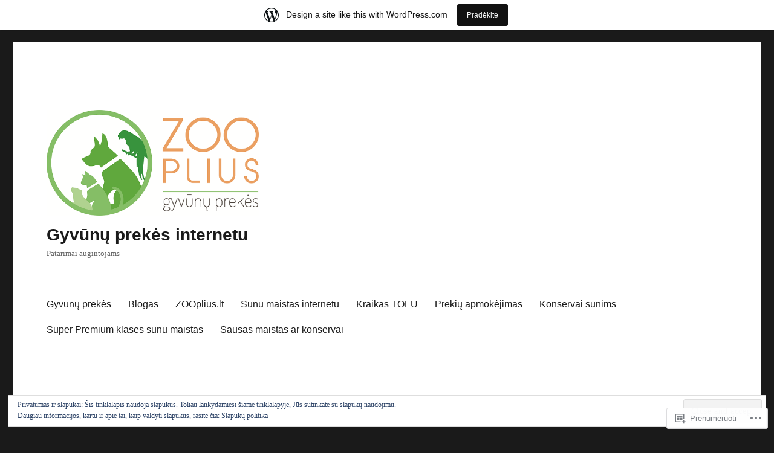

--- FILE ---
content_type: text/html; charset=UTF-8
request_url: https://gyvunuprekes.wordpress.com/tag/sunu-edalas-internetu/
body_size: 25289
content:
<!DOCTYPE html>
<html lang="lt-LT" class="no-js">
<head>
	<meta charset="UTF-8">
	<meta name="viewport" content="width=device-width, initial-scale=1">
	<link rel="profile" href="https://gmpg.org/xfn/11">
		<script>(function(html){html.className = html.className.replace(/\bno-js\b/,'js')})(document.documentElement);</script>
<title>sunu edalas internetu &#8211; Gyvūnų prekės internetu</title>
<meta name='robots' content='max-image-preview:large' />
<link rel='dns-prefetch' href='//s0.wp.com' />
<link rel='dns-prefetch' href='//af.pubmine.com' />
<link rel="alternate" type="application/rss+xml" title="Gyvūnų prekės internetu &raquo; Įrašų RSS srautas" href="https://gyvunuprekes.wordpress.com/feed/" />
<link rel="alternate" type="application/rss+xml" title="Gyvūnų prekės internetu &raquo; Komentarų RSS srautas" href="https://gyvunuprekes.wordpress.com/comments/feed/" />
<link rel="alternate" type="application/rss+xml" title="Gyvūnų prekės internetu &raquo; Žymos „sunu edalas internetu“ RSS srautas" href="https://gyvunuprekes.wordpress.com/tag/sunu-edalas-internetu/feed/" />
	<script type="text/javascript">
		/* <![CDATA[ */
		function addLoadEvent(func) {
			var oldonload = window.onload;
			if (typeof window.onload != 'function') {
				window.onload = func;
			} else {
				window.onload = function () {
					oldonload();
					func();
				}
			}
		}
		/* ]]> */
	</script>
	<link crossorigin='anonymous' rel='stylesheet' id='all-css-0-1' href='/_static/??-eJxtjN0KwjAMhV/IGocy8UJ8lq4LtVvalCWl29vbgQiiNwfO3wc1G8dJMSnEYjIVH5LAhJqtm98eIvMuYyEU0CdGNMpMAo5jtgpa23+TsCpiOjqRA/zn1jB6VAEsreU5oCFbQTFmstrYohvhD2Ag9h9EtMuMGpI3g12gTb+T/fyI9+7ad/3ldOvP0wvfYVUl&cssminify=yes' type='text/css' media='all' />
<style id='wp-emoji-styles-inline-css'>

	img.wp-smiley, img.emoji {
		display: inline !important;
		border: none !important;
		box-shadow: none !important;
		height: 1em !important;
		width: 1em !important;
		margin: 0 0.07em !important;
		vertical-align: -0.1em !important;
		background: none !important;
		padding: 0 !important;
	}
/*# sourceURL=wp-emoji-styles-inline-css */
</style>
<link crossorigin='anonymous' rel='stylesheet' id='all-css-2-1' href='/wp-content/plugins/gutenberg-core/v22.2.0/build/styles/block-library/style.css?m=1764855221i&cssminify=yes' type='text/css' media='all' />
<style id='wp-block-library-inline-css'>
.has-text-align-justify {
	text-align:justify;
}
.has-text-align-justify{text-align:justify;}

/*# sourceURL=wp-block-library-inline-css */
</style><style id='wp-block-paragraph-inline-css'>
.is-small-text{font-size:.875em}.is-regular-text{font-size:1em}.is-large-text{font-size:2.25em}.is-larger-text{font-size:3em}.has-drop-cap:not(:focus):first-letter{float:left;font-size:8.4em;font-style:normal;font-weight:100;line-height:.68;margin:.05em .1em 0 0;text-transform:uppercase}body.rtl .has-drop-cap:not(:focus):first-letter{float:none;margin-left:.1em}p.has-drop-cap.has-background{overflow:hidden}:root :where(p.has-background){padding:1.25em 2.375em}:where(p.has-text-color:not(.has-link-color)) a{color:inherit}p.has-text-align-left[style*="writing-mode:vertical-lr"],p.has-text-align-right[style*="writing-mode:vertical-rl"]{rotate:180deg}
/*# sourceURL=/wp-content/plugins/gutenberg-core/v22.2.0/build/styles/block-library/paragraph/style.css */
</style>
<style id='wp-block-archives-inline-css'>
.wp-block-archives{box-sizing:border-box}.wp-block-archives-dropdown label{display:block}
/*# sourceURL=/wp-content/plugins/gutenberg-core/v22.2.0/build/styles/block-library/archives/style.css */
</style>
<style id='wp-block-calendar-inline-css'>
.wp-block-calendar{text-align:center}.wp-block-calendar td,.wp-block-calendar th{border:1px solid;padding:.25em}.wp-block-calendar th{font-weight:400}.wp-block-calendar caption{background-color:inherit}.wp-block-calendar table{border-collapse:collapse;width:100%}.wp-block-calendar table.has-background th{background-color:inherit}.wp-block-calendar table.has-text-color th{color:inherit}.wp-block-calendar :where(table:not(.has-text-color)){color:#40464d}.wp-block-calendar :where(table:not(.has-text-color)) td,.wp-block-calendar :where(table:not(.has-text-color)) th{border-color:#ddd}:where(.wp-block-calendar table:not(.has-background) th){background:#ddd}
/*# sourceURL=/wp-content/plugins/gutenberg-core/v22.2.0/build/styles/block-library/calendar/style.css */
</style>
<style id='wp-block-heading-inline-css'>
h1:where(.wp-block-heading).has-background,h2:where(.wp-block-heading).has-background,h3:where(.wp-block-heading).has-background,h4:where(.wp-block-heading).has-background,h5:where(.wp-block-heading).has-background,h6:where(.wp-block-heading).has-background{padding:1.25em 2.375em}h1.has-text-align-left[style*=writing-mode]:where([style*=vertical-lr]),h1.has-text-align-right[style*=writing-mode]:where([style*=vertical-rl]),h2.has-text-align-left[style*=writing-mode]:where([style*=vertical-lr]),h2.has-text-align-right[style*=writing-mode]:where([style*=vertical-rl]),h3.has-text-align-left[style*=writing-mode]:where([style*=vertical-lr]),h3.has-text-align-right[style*=writing-mode]:where([style*=vertical-rl]),h4.has-text-align-left[style*=writing-mode]:where([style*=vertical-lr]),h4.has-text-align-right[style*=writing-mode]:where([style*=vertical-rl]),h5.has-text-align-left[style*=writing-mode]:where([style*=vertical-lr]),h5.has-text-align-right[style*=writing-mode]:where([style*=vertical-rl]),h6.has-text-align-left[style*=writing-mode]:where([style*=vertical-lr]),h6.has-text-align-right[style*=writing-mode]:where([style*=vertical-rl]){rotate:180deg}
/*# sourceURL=/wp-content/plugins/gutenberg-core/v22.2.0/build/styles/block-library/heading/style.css */
</style>
<style id='wp-block-latest-posts-inline-css'>
.wp-block-latest-posts{box-sizing:border-box}.wp-block-latest-posts.alignleft{margin-right:2em}.wp-block-latest-posts.alignright{margin-left:2em}.wp-block-latest-posts.wp-block-latest-posts__list{list-style:none}.wp-block-latest-posts.wp-block-latest-posts__list li{clear:both;overflow-wrap:break-word}.wp-block-latest-posts.is-grid{display:flex;flex-wrap:wrap}.wp-block-latest-posts.is-grid li{margin:0 1.25em 1.25em 0;width:100%}@media (min-width:600px){.wp-block-latest-posts.columns-2 li{width:calc(50% - .625em)}.wp-block-latest-posts.columns-2 li:nth-child(2n){margin-right:0}.wp-block-latest-posts.columns-3 li{width:calc(33.33333% - .83333em)}.wp-block-latest-posts.columns-3 li:nth-child(3n){margin-right:0}.wp-block-latest-posts.columns-4 li{width:calc(25% - .9375em)}.wp-block-latest-posts.columns-4 li:nth-child(4n){margin-right:0}.wp-block-latest-posts.columns-5 li{width:calc(20% - 1em)}.wp-block-latest-posts.columns-5 li:nth-child(5n){margin-right:0}.wp-block-latest-posts.columns-6 li{width:calc(16.66667% - 1.04167em)}.wp-block-latest-posts.columns-6 li:nth-child(6n){margin-right:0}}:root :where(.wp-block-latest-posts.is-grid){padding:0}:root :where(.wp-block-latest-posts.wp-block-latest-posts__list){padding-left:0}.wp-block-latest-posts__post-author,.wp-block-latest-posts__post-date{display:block;font-size:.8125em}.wp-block-latest-posts__post-excerpt,.wp-block-latest-posts__post-full-content{margin-bottom:1em;margin-top:.5em}.wp-block-latest-posts__featured-image a{display:inline-block}.wp-block-latest-posts__featured-image img{height:auto;max-width:100%;width:auto}.wp-block-latest-posts__featured-image.alignleft{float:left;margin-right:1em}.wp-block-latest-posts__featured-image.alignright{float:right;margin-left:1em}.wp-block-latest-posts__featured-image.aligncenter{margin-bottom:1em;text-align:center}
/*# sourceURL=/wp-content/plugins/gutenberg-core/v22.2.0/build/styles/block-library/latest-posts/style.css */
</style>
<style id='wp-block-list-inline-css'>
ol,ul{box-sizing:border-box}:root :where(.wp-block-list.has-background){padding:1.25em 2.375em}
/*# sourceURL=/wp-content/plugins/gutenberg-core/v22.2.0/build/styles/block-library/list/style.css */
</style>
<style id='wp-block-rss-inline-css'>
ul.wp-block-rss.alignleft{margin-right:2em}ul.wp-block-rss.alignright{margin-left:2em}ul.wp-block-rss.is-grid{display:flex;flex-wrap:wrap;padding:0}ul.wp-block-rss.is-grid li{margin:0 1em 1em 0;width:100%}@media (min-width:600px){ul.wp-block-rss.columns-2 li{width:calc(50% - 1em)}ul.wp-block-rss.columns-3 li{width:calc(33.33333% - 1em)}ul.wp-block-rss.columns-4 li{width:calc(25% - 1em)}ul.wp-block-rss.columns-5 li{width:calc(20% - 1em)}ul.wp-block-rss.columns-6 li{width:calc(16.66667% - 1em)}}.wp-block-rss__item-author,.wp-block-rss__item-publish-date{display:block;font-size:.8125em}.wp-block-rss{box-sizing:border-box;list-style:none;padding:0}
/*# sourceURL=/wp-content/plugins/gutenberg-core/v22.2.0/build/styles/block-library/rss/style.css */
</style>
<style id='wp-block-tag-cloud-inline-css'>
.wp-block-tag-cloud{box-sizing:border-box}.wp-block-tag-cloud.aligncenter{justify-content:center;text-align:center}.wp-block-tag-cloud a{display:inline-block;margin-right:5px}.wp-block-tag-cloud span{display:inline-block;margin-left:5px;text-decoration:none}:root :where(.wp-block-tag-cloud.is-style-outline){display:flex;flex-wrap:wrap;gap:1ch}:root :where(.wp-block-tag-cloud.is-style-outline a){border:1px solid;font-size:unset!important;margin-right:0;padding:1ch 2ch;text-decoration:none!important}
/*# sourceURL=/wp-content/plugins/gutenberg-core/v22.2.0/build/styles/block-library/tag-cloud/style.css */
</style>
<style id='global-styles-inline-css'>
:root{--wp--preset--aspect-ratio--square: 1;--wp--preset--aspect-ratio--4-3: 4/3;--wp--preset--aspect-ratio--3-4: 3/4;--wp--preset--aspect-ratio--3-2: 3/2;--wp--preset--aspect-ratio--2-3: 2/3;--wp--preset--aspect-ratio--16-9: 16/9;--wp--preset--aspect-ratio--9-16: 9/16;--wp--preset--color--black: #000000;--wp--preset--color--cyan-bluish-gray: #abb8c3;--wp--preset--color--white: #fff;--wp--preset--color--pale-pink: #f78da7;--wp--preset--color--vivid-red: #cf2e2e;--wp--preset--color--luminous-vivid-orange: #ff6900;--wp--preset--color--luminous-vivid-amber: #fcb900;--wp--preset--color--light-green-cyan: #7bdcb5;--wp--preset--color--vivid-green-cyan: #00d084;--wp--preset--color--pale-cyan-blue: #8ed1fc;--wp--preset--color--vivid-cyan-blue: #0693e3;--wp--preset--color--vivid-purple: #9b51e0;--wp--preset--color--dark-gray: #1a1a1a;--wp--preset--color--medium-gray: #686868;--wp--preset--color--light-gray: #e5e5e5;--wp--preset--color--blue-gray: #4d545c;--wp--preset--color--bright-blue: #007acc;--wp--preset--color--light-blue: #9adffd;--wp--preset--color--dark-brown: #402b30;--wp--preset--color--medium-brown: #774e24;--wp--preset--color--dark-red: #640c1f;--wp--preset--color--bright-red: #ff675f;--wp--preset--color--yellow: #ffef8e;--wp--preset--gradient--vivid-cyan-blue-to-vivid-purple: linear-gradient(135deg,rgb(6,147,227) 0%,rgb(155,81,224) 100%);--wp--preset--gradient--light-green-cyan-to-vivid-green-cyan: linear-gradient(135deg,rgb(122,220,180) 0%,rgb(0,208,130) 100%);--wp--preset--gradient--luminous-vivid-amber-to-luminous-vivid-orange: linear-gradient(135deg,rgb(252,185,0) 0%,rgb(255,105,0) 100%);--wp--preset--gradient--luminous-vivid-orange-to-vivid-red: linear-gradient(135deg,rgb(255,105,0) 0%,rgb(207,46,46) 100%);--wp--preset--gradient--very-light-gray-to-cyan-bluish-gray: linear-gradient(135deg,rgb(238,238,238) 0%,rgb(169,184,195) 100%);--wp--preset--gradient--cool-to-warm-spectrum: linear-gradient(135deg,rgb(74,234,220) 0%,rgb(151,120,209) 20%,rgb(207,42,186) 40%,rgb(238,44,130) 60%,rgb(251,105,98) 80%,rgb(254,248,76) 100%);--wp--preset--gradient--blush-light-purple: linear-gradient(135deg,rgb(255,206,236) 0%,rgb(152,150,240) 100%);--wp--preset--gradient--blush-bordeaux: linear-gradient(135deg,rgb(254,205,165) 0%,rgb(254,45,45) 50%,rgb(107,0,62) 100%);--wp--preset--gradient--luminous-dusk: linear-gradient(135deg,rgb(255,203,112) 0%,rgb(199,81,192) 50%,rgb(65,88,208) 100%);--wp--preset--gradient--pale-ocean: linear-gradient(135deg,rgb(255,245,203) 0%,rgb(182,227,212) 50%,rgb(51,167,181) 100%);--wp--preset--gradient--electric-grass: linear-gradient(135deg,rgb(202,248,128) 0%,rgb(113,206,126) 100%);--wp--preset--gradient--midnight: linear-gradient(135deg,rgb(2,3,129) 0%,rgb(40,116,252) 100%);--wp--preset--font-size--small: 13px;--wp--preset--font-size--medium: 20px;--wp--preset--font-size--large: 36px;--wp--preset--font-size--x-large: 42px;--wp--preset--font-family--albert-sans: 'Albert Sans', sans-serif;--wp--preset--font-family--alegreya: Alegreya, serif;--wp--preset--font-family--arvo: Arvo, serif;--wp--preset--font-family--bodoni-moda: 'Bodoni Moda', serif;--wp--preset--font-family--bricolage-grotesque: 'Bricolage Grotesque', sans-serif;--wp--preset--font-family--cabin: Cabin, sans-serif;--wp--preset--font-family--chivo: Chivo, sans-serif;--wp--preset--font-family--commissioner: Commissioner, sans-serif;--wp--preset--font-family--cormorant: Cormorant, serif;--wp--preset--font-family--courier-prime: 'Courier Prime', monospace;--wp--preset--font-family--crimson-pro: 'Crimson Pro', serif;--wp--preset--font-family--dm-mono: 'DM Mono', monospace;--wp--preset--font-family--dm-sans: 'DM Sans', sans-serif;--wp--preset--font-family--dm-serif-display: 'DM Serif Display', serif;--wp--preset--font-family--domine: Domine, serif;--wp--preset--font-family--eb-garamond: 'EB Garamond', serif;--wp--preset--font-family--epilogue: Epilogue, sans-serif;--wp--preset--font-family--fahkwang: Fahkwang, sans-serif;--wp--preset--font-family--figtree: Figtree, sans-serif;--wp--preset--font-family--fira-sans: 'Fira Sans', sans-serif;--wp--preset--font-family--fjalla-one: 'Fjalla One', sans-serif;--wp--preset--font-family--fraunces: Fraunces, serif;--wp--preset--font-family--gabarito: Gabarito, system-ui;--wp--preset--font-family--ibm-plex-mono: 'IBM Plex Mono', monospace;--wp--preset--font-family--ibm-plex-sans: 'IBM Plex Sans', sans-serif;--wp--preset--font-family--ibarra-real-nova: 'Ibarra Real Nova', serif;--wp--preset--font-family--instrument-serif: 'Instrument Serif', serif;--wp--preset--font-family--inter: Inter, sans-serif;--wp--preset--font-family--josefin-sans: 'Josefin Sans', sans-serif;--wp--preset--font-family--jost: Jost, sans-serif;--wp--preset--font-family--libre-baskerville: 'Libre Baskerville', serif;--wp--preset--font-family--libre-franklin: 'Libre Franklin', sans-serif;--wp--preset--font-family--literata: Literata, serif;--wp--preset--font-family--lora: Lora, serif;--wp--preset--font-family--merriweather: Merriweather, serif;--wp--preset--font-family--montserrat: Montserrat, sans-serif;--wp--preset--font-family--newsreader: Newsreader, serif;--wp--preset--font-family--noto-sans-mono: 'Noto Sans Mono', sans-serif;--wp--preset--font-family--nunito: Nunito, sans-serif;--wp--preset--font-family--open-sans: 'Open Sans', sans-serif;--wp--preset--font-family--overpass: Overpass, sans-serif;--wp--preset--font-family--pt-serif: 'PT Serif', serif;--wp--preset--font-family--petrona: Petrona, serif;--wp--preset--font-family--piazzolla: Piazzolla, serif;--wp--preset--font-family--playfair-display: 'Playfair Display', serif;--wp--preset--font-family--plus-jakarta-sans: 'Plus Jakarta Sans', sans-serif;--wp--preset--font-family--poppins: Poppins, sans-serif;--wp--preset--font-family--raleway: Raleway, sans-serif;--wp--preset--font-family--roboto: Roboto, sans-serif;--wp--preset--font-family--roboto-slab: 'Roboto Slab', serif;--wp--preset--font-family--rubik: Rubik, sans-serif;--wp--preset--font-family--rufina: Rufina, serif;--wp--preset--font-family--sora: Sora, sans-serif;--wp--preset--font-family--source-sans-3: 'Source Sans 3', sans-serif;--wp--preset--font-family--source-serif-4: 'Source Serif 4', serif;--wp--preset--font-family--space-mono: 'Space Mono', monospace;--wp--preset--font-family--syne: Syne, sans-serif;--wp--preset--font-family--texturina: Texturina, serif;--wp--preset--font-family--urbanist: Urbanist, sans-serif;--wp--preset--font-family--work-sans: 'Work Sans', sans-serif;--wp--preset--spacing--20: 0.44rem;--wp--preset--spacing--30: 0.67rem;--wp--preset--spacing--40: 1rem;--wp--preset--spacing--50: 1.5rem;--wp--preset--spacing--60: 2.25rem;--wp--preset--spacing--70: 3.38rem;--wp--preset--spacing--80: 5.06rem;--wp--preset--shadow--natural: 6px 6px 9px rgba(0, 0, 0, 0.2);--wp--preset--shadow--deep: 12px 12px 50px rgba(0, 0, 0, 0.4);--wp--preset--shadow--sharp: 6px 6px 0px rgba(0, 0, 0, 0.2);--wp--preset--shadow--outlined: 6px 6px 0px -3px rgb(255, 255, 255), 6px 6px rgb(0, 0, 0);--wp--preset--shadow--crisp: 6px 6px 0px rgb(0, 0, 0);}:where(.is-layout-flex){gap: 0.5em;}:where(.is-layout-grid){gap: 0.5em;}body .is-layout-flex{display: flex;}.is-layout-flex{flex-wrap: wrap;align-items: center;}.is-layout-flex > :is(*, div){margin: 0;}body .is-layout-grid{display: grid;}.is-layout-grid > :is(*, div){margin: 0;}:where(.wp-block-columns.is-layout-flex){gap: 2em;}:where(.wp-block-columns.is-layout-grid){gap: 2em;}:where(.wp-block-post-template.is-layout-flex){gap: 1.25em;}:where(.wp-block-post-template.is-layout-grid){gap: 1.25em;}.has-black-color{color: var(--wp--preset--color--black) !important;}.has-cyan-bluish-gray-color{color: var(--wp--preset--color--cyan-bluish-gray) !important;}.has-white-color{color: var(--wp--preset--color--white) !important;}.has-pale-pink-color{color: var(--wp--preset--color--pale-pink) !important;}.has-vivid-red-color{color: var(--wp--preset--color--vivid-red) !important;}.has-luminous-vivid-orange-color{color: var(--wp--preset--color--luminous-vivid-orange) !important;}.has-luminous-vivid-amber-color{color: var(--wp--preset--color--luminous-vivid-amber) !important;}.has-light-green-cyan-color{color: var(--wp--preset--color--light-green-cyan) !important;}.has-vivid-green-cyan-color{color: var(--wp--preset--color--vivid-green-cyan) !important;}.has-pale-cyan-blue-color{color: var(--wp--preset--color--pale-cyan-blue) !important;}.has-vivid-cyan-blue-color{color: var(--wp--preset--color--vivid-cyan-blue) !important;}.has-vivid-purple-color{color: var(--wp--preset--color--vivid-purple) !important;}.has-black-background-color{background-color: var(--wp--preset--color--black) !important;}.has-cyan-bluish-gray-background-color{background-color: var(--wp--preset--color--cyan-bluish-gray) !important;}.has-white-background-color{background-color: var(--wp--preset--color--white) !important;}.has-pale-pink-background-color{background-color: var(--wp--preset--color--pale-pink) !important;}.has-vivid-red-background-color{background-color: var(--wp--preset--color--vivid-red) !important;}.has-luminous-vivid-orange-background-color{background-color: var(--wp--preset--color--luminous-vivid-orange) !important;}.has-luminous-vivid-amber-background-color{background-color: var(--wp--preset--color--luminous-vivid-amber) !important;}.has-light-green-cyan-background-color{background-color: var(--wp--preset--color--light-green-cyan) !important;}.has-vivid-green-cyan-background-color{background-color: var(--wp--preset--color--vivid-green-cyan) !important;}.has-pale-cyan-blue-background-color{background-color: var(--wp--preset--color--pale-cyan-blue) !important;}.has-vivid-cyan-blue-background-color{background-color: var(--wp--preset--color--vivid-cyan-blue) !important;}.has-vivid-purple-background-color{background-color: var(--wp--preset--color--vivid-purple) !important;}.has-black-border-color{border-color: var(--wp--preset--color--black) !important;}.has-cyan-bluish-gray-border-color{border-color: var(--wp--preset--color--cyan-bluish-gray) !important;}.has-white-border-color{border-color: var(--wp--preset--color--white) !important;}.has-pale-pink-border-color{border-color: var(--wp--preset--color--pale-pink) !important;}.has-vivid-red-border-color{border-color: var(--wp--preset--color--vivid-red) !important;}.has-luminous-vivid-orange-border-color{border-color: var(--wp--preset--color--luminous-vivid-orange) !important;}.has-luminous-vivid-amber-border-color{border-color: var(--wp--preset--color--luminous-vivid-amber) !important;}.has-light-green-cyan-border-color{border-color: var(--wp--preset--color--light-green-cyan) !important;}.has-vivid-green-cyan-border-color{border-color: var(--wp--preset--color--vivid-green-cyan) !important;}.has-pale-cyan-blue-border-color{border-color: var(--wp--preset--color--pale-cyan-blue) !important;}.has-vivid-cyan-blue-border-color{border-color: var(--wp--preset--color--vivid-cyan-blue) !important;}.has-vivid-purple-border-color{border-color: var(--wp--preset--color--vivid-purple) !important;}.has-vivid-cyan-blue-to-vivid-purple-gradient-background{background: var(--wp--preset--gradient--vivid-cyan-blue-to-vivid-purple) !important;}.has-light-green-cyan-to-vivid-green-cyan-gradient-background{background: var(--wp--preset--gradient--light-green-cyan-to-vivid-green-cyan) !important;}.has-luminous-vivid-amber-to-luminous-vivid-orange-gradient-background{background: var(--wp--preset--gradient--luminous-vivid-amber-to-luminous-vivid-orange) !important;}.has-luminous-vivid-orange-to-vivid-red-gradient-background{background: var(--wp--preset--gradient--luminous-vivid-orange-to-vivid-red) !important;}.has-very-light-gray-to-cyan-bluish-gray-gradient-background{background: var(--wp--preset--gradient--very-light-gray-to-cyan-bluish-gray) !important;}.has-cool-to-warm-spectrum-gradient-background{background: var(--wp--preset--gradient--cool-to-warm-spectrum) !important;}.has-blush-light-purple-gradient-background{background: var(--wp--preset--gradient--blush-light-purple) !important;}.has-blush-bordeaux-gradient-background{background: var(--wp--preset--gradient--blush-bordeaux) !important;}.has-luminous-dusk-gradient-background{background: var(--wp--preset--gradient--luminous-dusk) !important;}.has-pale-ocean-gradient-background{background: var(--wp--preset--gradient--pale-ocean) !important;}.has-electric-grass-gradient-background{background: var(--wp--preset--gradient--electric-grass) !important;}.has-midnight-gradient-background{background: var(--wp--preset--gradient--midnight) !important;}.has-small-font-size{font-size: var(--wp--preset--font-size--small) !important;}.has-medium-font-size{font-size: var(--wp--preset--font-size--medium) !important;}.has-large-font-size{font-size: var(--wp--preset--font-size--large) !important;}.has-x-large-font-size{font-size: var(--wp--preset--font-size--x-large) !important;}.has-albert-sans-font-family{font-family: var(--wp--preset--font-family--albert-sans) !important;}.has-alegreya-font-family{font-family: var(--wp--preset--font-family--alegreya) !important;}.has-arvo-font-family{font-family: var(--wp--preset--font-family--arvo) !important;}.has-bodoni-moda-font-family{font-family: var(--wp--preset--font-family--bodoni-moda) !important;}.has-bricolage-grotesque-font-family{font-family: var(--wp--preset--font-family--bricolage-grotesque) !important;}.has-cabin-font-family{font-family: var(--wp--preset--font-family--cabin) !important;}.has-chivo-font-family{font-family: var(--wp--preset--font-family--chivo) !important;}.has-commissioner-font-family{font-family: var(--wp--preset--font-family--commissioner) !important;}.has-cormorant-font-family{font-family: var(--wp--preset--font-family--cormorant) !important;}.has-courier-prime-font-family{font-family: var(--wp--preset--font-family--courier-prime) !important;}.has-crimson-pro-font-family{font-family: var(--wp--preset--font-family--crimson-pro) !important;}.has-dm-mono-font-family{font-family: var(--wp--preset--font-family--dm-mono) !important;}.has-dm-sans-font-family{font-family: var(--wp--preset--font-family--dm-sans) !important;}.has-dm-serif-display-font-family{font-family: var(--wp--preset--font-family--dm-serif-display) !important;}.has-domine-font-family{font-family: var(--wp--preset--font-family--domine) !important;}.has-eb-garamond-font-family{font-family: var(--wp--preset--font-family--eb-garamond) !important;}.has-epilogue-font-family{font-family: var(--wp--preset--font-family--epilogue) !important;}.has-fahkwang-font-family{font-family: var(--wp--preset--font-family--fahkwang) !important;}.has-figtree-font-family{font-family: var(--wp--preset--font-family--figtree) !important;}.has-fira-sans-font-family{font-family: var(--wp--preset--font-family--fira-sans) !important;}.has-fjalla-one-font-family{font-family: var(--wp--preset--font-family--fjalla-one) !important;}.has-fraunces-font-family{font-family: var(--wp--preset--font-family--fraunces) !important;}.has-gabarito-font-family{font-family: var(--wp--preset--font-family--gabarito) !important;}.has-ibm-plex-mono-font-family{font-family: var(--wp--preset--font-family--ibm-plex-mono) !important;}.has-ibm-plex-sans-font-family{font-family: var(--wp--preset--font-family--ibm-plex-sans) !important;}.has-ibarra-real-nova-font-family{font-family: var(--wp--preset--font-family--ibarra-real-nova) !important;}.has-instrument-serif-font-family{font-family: var(--wp--preset--font-family--instrument-serif) !important;}.has-inter-font-family{font-family: var(--wp--preset--font-family--inter) !important;}.has-josefin-sans-font-family{font-family: var(--wp--preset--font-family--josefin-sans) !important;}.has-jost-font-family{font-family: var(--wp--preset--font-family--jost) !important;}.has-libre-baskerville-font-family{font-family: var(--wp--preset--font-family--libre-baskerville) !important;}.has-libre-franklin-font-family{font-family: var(--wp--preset--font-family--libre-franklin) !important;}.has-literata-font-family{font-family: var(--wp--preset--font-family--literata) !important;}.has-lora-font-family{font-family: var(--wp--preset--font-family--lora) !important;}.has-merriweather-font-family{font-family: var(--wp--preset--font-family--merriweather) !important;}.has-montserrat-font-family{font-family: var(--wp--preset--font-family--montserrat) !important;}.has-newsreader-font-family{font-family: var(--wp--preset--font-family--newsreader) !important;}.has-noto-sans-mono-font-family{font-family: var(--wp--preset--font-family--noto-sans-mono) !important;}.has-nunito-font-family{font-family: var(--wp--preset--font-family--nunito) !important;}.has-open-sans-font-family{font-family: var(--wp--preset--font-family--open-sans) !important;}.has-overpass-font-family{font-family: var(--wp--preset--font-family--overpass) !important;}.has-pt-serif-font-family{font-family: var(--wp--preset--font-family--pt-serif) !important;}.has-petrona-font-family{font-family: var(--wp--preset--font-family--petrona) !important;}.has-piazzolla-font-family{font-family: var(--wp--preset--font-family--piazzolla) !important;}.has-playfair-display-font-family{font-family: var(--wp--preset--font-family--playfair-display) !important;}.has-plus-jakarta-sans-font-family{font-family: var(--wp--preset--font-family--plus-jakarta-sans) !important;}.has-poppins-font-family{font-family: var(--wp--preset--font-family--poppins) !important;}.has-raleway-font-family{font-family: var(--wp--preset--font-family--raleway) !important;}.has-roboto-font-family{font-family: var(--wp--preset--font-family--roboto) !important;}.has-roboto-slab-font-family{font-family: var(--wp--preset--font-family--roboto-slab) !important;}.has-rubik-font-family{font-family: var(--wp--preset--font-family--rubik) !important;}.has-rufina-font-family{font-family: var(--wp--preset--font-family--rufina) !important;}.has-sora-font-family{font-family: var(--wp--preset--font-family--sora) !important;}.has-source-sans-3-font-family{font-family: var(--wp--preset--font-family--source-sans-3) !important;}.has-source-serif-4-font-family{font-family: var(--wp--preset--font-family--source-serif-4) !important;}.has-space-mono-font-family{font-family: var(--wp--preset--font-family--space-mono) !important;}.has-syne-font-family{font-family: var(--wp--preset--font-family--syne) !important;}.has-texturina-font-family{font-family: var(--wp--preset--font-family--texturina) !important;}.has-urbanist-font-family{font-family: var(--wp--preset--font-family--urbanist) !important;}.has-work-sans-font-family{font-family: var(--wp--preset--font-family--work-sans) !important;}
/*# sourceURL=global-styles-inline-css */
</style>

<style id='classic-theme-styles-inline-css'>
/*! This file is auto-generated */
.wp-block-button__link{color:#fff;background-color:#32373c;border-radius:9999px;box-shadow:none;text-decoration:none;padding:calc(.667em + 2px) calc(1.333em + 2px);font-size:1.125em}.wp-block-file__button{background:#32373c;color:#fff;text-decoration:none}
/*# sourceURL=/wp-includes/css/classic-themes.min.css */
</style>
<link crossorigin='anonymous' rel='stylesheet' id='all-css-4-1' href='/_static/??-eJx9kNEOgjAMRX/I0YAYeDF+ioHR4GDdFlpE/t4RjJqIvCzbzTm36WAKSnsn6ASCHVvjGLSvrdc9Q5akZZIqNhQsqgHvSQ6NYXkTimW2mGjmA3wV0ag+XQPGnEIlC0HYmAotUsT2tClER9V1GJBZxZPMSEpuUeQ9r0MJle5fbyDvHVyN09Ciw8FEg7evP6XrLAhjDTLFYGbzEEQH2yv/xSMI62ctzoXOaXE6ZmVepHn3BHXvjro=&cssminify=yes' type='text/css' media='all' />
<link crossorigin='anonymous' rel='stylesheet' id='all-css-10-1' href='/_static/??-eJx9y0EOwjAMRNELYUxEK7FBnKWNTAhK7Kh2lPb2pGyADbv5Iz1sBbywERvagzIpljqjtX5sGlcjYvSqqLYlgla85GPvA37BXKGkGiIrLjQnCX2Gt/rkPxRIIImfLAr/BNzTFJed3vLVjW4YT2fnLs8X8DhDqQ==&cssminify=yes' type='text/css' media='all' />
<style id='jetpack-global-styles-frontend-style-inline-css'>
:root { --font-headings: unset; --font-base: unset; --font-headings-default: -apple-system,BlinkMacSystemFont,"Segoe UI",Roboto,Oxygen-Sans,Ubuntu,Cantarell,"Helvetica Neue",sans-serif; --font-base-default: -apple-system,BlinkMacSystemFont,"Segoe UI",Roboto,Oxygen-Sans,Ubuntu,Cantarell,"Helvetica Neue",sans-serif;}
/*# sourceURL=jetpack-global-styles-frontend-style-inline-css */
</style>
<link crossorigin='anonymous' rel='stylesheet' id='all-css-12-1' href='/wp-content/themes/h4/global.css?m=1420737423i&cssminify=yes' type='text/css' media='all' />
<script id="wpcom-actionbar-placeholder-js-extra">
var actionbardata = {"siteID":"198935119","postID":"0","siteURL":"https://gyvunuprekes.wordpress.com","xhrURL":"https://gyvunuprekes.wordpress.com/wp-admin/admin-ajax.php","nonce":"8d63a61e57","isLoggedIn":"","statusMessage":"","subsEmailDefault":"instantly","proxyScriptUrl":"https://s0.wp.com/wp-content/js/wpcom-proxy-request.js?m=1513050504i&amp;ver=20211021","i18n":{"followedText":"New posts from this site will now appear in your \u003Ca href=\"https://wordpress.com/reader\"\u003EReader\u003C/a\u003E","foldBar":"Suskleisti \u0161\u012f langel\u012f","unfoldBar":"Expand this bar","shortLinkCopied":"Shortlink copied to clipboard."}};
//# sourceURL=wpcom-actionbar-placeholder-js-extra
</script>
<script id="jetpack-mu-wpcom-settings-js-before">
var JETPACK_MU_WPCOM_SETTINGS = {"assetsUrl":"https://s0.wp.com/wp-content/mu-plugins/jetpack-mu-wpcom-plugin/moon/jetpack_vendor/automattic/jetpack-mu-wpcom/src/build/"};
//# sourceURL=jetpack-mu-wpcom-settings-js-before
</script>
<script crossorigin='anonymous' type='text/javascript'  src='/_static/??/wp-content/js/rlt-proxy.js,/wp-content/themes/pub/twentysixteen/js/html5.js,/wp-content/blog-plugins/wordads-classes/js/cmp/v2/cmp-non-gdpr.js?m=1720530689j'></script>
<script id="rlt-proxy-js-after">
	rltInitialize( {"token":null,"iframeOrigins":["https:\/\/widgets.wp.com"]} );
//# sourceURL=rlt-proxy-js-after
</script>
<link rel="EditURI" type="application/rsd+xml" title="RSD" href="https://gyvunuprekes.wordpress.com/xmlrpc.php?rsd" />
<meta name="generator" content="WordPress.com" />

<!-- Jetpack Open Graph Tags -->
<meta property="og:type" content="website" />
<meta property="og:title" content="sunu edalas internetu &#8211; Gyvūnų prekės internetu" />
<meta property="og:url" content="https://gyvunuprekes.wordpress.com/tag/sunu-edalas-internetu/" />
<meta property="og:site_name" content="Gyvūnų prekės internetu" />
<meta property="og:image" content="https://gyvunuprekes.wordpress.com/wp-content/uploads/2021/10/cropped-guvunu-prekes-internetu-1.jpg?w=200" />
<meta property="og:image:width" content="200" />
<meta property="og:image:height" content="200" />
<meta property="og:image:alt" content="" />
<meta property="og:locale" content="lt_LT" />
<meta property="fb:app_id" content="249643311490" />

<!-- End Jetpack Open Graph Tags -->
<link rel="search" type="application/opensearchdescription+xml" href="https://gyvunuprekes.wordpress.com/osd.xml" title="Gyvūnų prekės internetu" />
<link rel="search" type="application/opensearchdescription+xml" href="https://s1.wp.com/opensearch.xml" title="WordPress.com" />
<meta name="description" content="Posts about sunu edalas internetu written by Rakshtys" />
<script>
var wa_client = {}; wa_client.cmd = []; wa_client.config = { 'blog_id': 198935119, 'blog_language': 'lt', 'is_wordads': false, 'hosting_type': 0, 'afp_account_id': null, 'afp_host_id': 5038568878849053, 'theme': 'pub/twentysixteen', '_': { 'title': 'Advertisement', 'privacy_settings': 'Privatumo nuostatos' }, 'formats': [ 'belowpost', 'bottom_sticky', 'sidebar_sticky_right', 'sidebar', 'gutenberg_rectangle', 'gutenberg_leaderboard', 'gutenberg_mobile_leaderboard', 'gutenberg_skyscraper' ] };
</script>
		<script type="text/javascript">

			window.doNotSellCallback = function() {

				var linkElements = [
					'a[href="https://wordpress.com/?ref=footer_blog"]',
					'a[href="https://wordpress.com/?ref=footer_website"]',
					'a[href="https://wordpress.com/?ref=vertical_footer"]',
					'a[href^="https://wordpress.com/?ref=footer_segment_"]',
				].join(',');

				var dnsLink = document.createElement( 'a' );
				dnsLink.href = 'https://wordpress.com/advertising-program-optout/';
				dnsLink.classList.add( 'do-not-sell-link' );
				dnsLink.rel = 'nofollow';
				dnsLink.style.marginLeft = '0.5em';
				dnsLink.textContent = 'Do Not Sell or Share My Personal Information';

				var creditLinks = document.querySelectorAll( linkElements );

				if ( 0 === creditLinks.length ) {
					return false;
				}

				Array.prototype.forEach.call( creditLinks, function( el ) {
					el.insertAdjacentElement( 'afterend', dnsLink );
				});

				return true;
			};

		</script>
		<link rel="icon" href="https://gyvunuprekes.wordpress.com/wp-content/uploads/2021/10/cropped-guvunu-prekes-internetu-1.jpg?w=32" sizes="32x32" />
<link rel="icon" href="https://gyvunuprekes.wordpress.com/wp-content/uploads/2021/10/cropped-guvunu-prekes-internetu-1.jpg?w=192" sizes="192x192" />
<link rel="apple-touch-icon" href="https://gyvunuprekes.wordpress.com/wp-content/uploads/2021/10/cropped-guvunu-prekes-internetu-1.jpg?w=180" />
<meta name="msapplication-TileImage" content="https://gyvunuprekes.wordpress.com/wp-content/uploads/2021/10/cropped-guvunu-prekes-internetu-1.jpg?w=270" />
<script type="text/javascript">
	window.google_analytics_uacct = "UA-52447-2";
</script>

<script type="text/javascript">
	var _gaq = _gaq || [];
	_gaq.push(['_setAccount', 'UA-52447-2']);
	_gaq.push(['_gat._anonymizeIp']);
	_gaq.push(['_setDomainName', 'wordpress.com']);
	_gaq.push(['_initData']);
	_gaq.push(['_trackPageview']);

	(function() {
		var ga = document.createElement('script'); ga.type = 'text/javascript'; ga.async = true;
		ga.src = ('https:' == document.location.protocol ? 'https://ssl' : 'http://www') + '.google-analytics.com/ga.js';
		(document.getElementsByTagName('head')[0] || document.getElementsByTagName('body')[0]).appendChild(ga);
	})();
</script>
</head>

<body class="archive tag tag-sunu-edalas-internetu tag-725731774 wp-custom-logo wp-embed-responsive wp-theme-pubtwentysixteen customizer-styles-applied hfeed jetpack-reblog-enabled has-site-logo has-marketing-bar has-marketing-bar-theme-twenty-sixteen">
<div id="page" class="site">
	<div class="site-inner">
		<a class="skip-link screen-reader-text" href="#content">
			Eiti prie turinio		</a>

		<header id="masthead" class="site-header">
			<div class="site-header-main">
				<div class="site-branding">
					<a href="https://gyvunuprekes.wordpress.com/" class="site-logo-link" rel="home" itemprop="url"><img width="529" height="264" src="https://gyvunuprekes.wordpress.com/wp-content/uploads/2021/10/cropped-gyvunu-prekes-1.png?w=529" class="site-logo attachment-twentysixteen-logo" alt="" data-size="twentysixteen-logo" itemprop="logo" decoding="async" srcset="https://gyvunuprekes.wordpress.com/wp-content/uploads/2021/10/cropped-gyvunu-prekes-1.png 529w, https://gyvunuprekes.wordpress.com/wp-content/uploads/2021/10/cropped-gyvunu-prekes-1.png?w=150 150w, https://gyvunuprekes.wordpress.com/wp-content/uploads/2021/10/cropped-gyvunu-prekes-1.png?w=300 300w" sizes="(max-width: 529px) 85vw, 529px" data-attachment-id="19" data-permalink="https://gyvunuprekes.wordpress.com/cropped-gyvunu-prekes-1-png/" data-orig-file="https://gyvunuprekes.wordpress.com/wp-content/uploads/2021/10/cropped-gyvunu-prekes-1.png" data-orig-size="529,264" data-comments-opened="1" data-image-meta="{&quot;aperture&quot;:&quot;0&quot;,&quot;credit&quot;:&quot;&quot;,&quot;camera&quot;:&quot;&quot;,&quot;caption&quot;:&quot;&quot;,&quot;created_timestamp&quot;:&quot;0&quot;,&quot;copyright&quot;:&quot;&quot;,&quot;focal_length&quot;:&quot;0&quot;,&quot;iso&quot;:&quot;0&quot;,&quot;shutter_speed&quot;:&quot;0&quot;,&quot;title&quot;:&quot;&quot;,&quot;orientation&quot;:&quot;0&quot;}" data-image-title="cropped-gyvunu-prekes-1.png" data-image-description="&lt;p&gt;https://gyvunuprekes.files.wordpress.com/2021/10/cropped-gyvunu-prekes-1.png&lt;/p&gt;
" data-image-caption="" data-medium-file="https://gyvunuprekes.wordpress.com/wp-content/uploads/2021/10/cropped-gyvunu-prekes-1.png?w=300" data-large-file="https://gyvunuprekes.wordpress.com/wp-content/uploads/2021/10/cropped-gyvunu-prekes-1.png?w=529" /></a>
											<p class="site-title"><a href="https://gyvunuprekes.wordpress.com/" rel="home">Gyvūnų prekės internetu</a></p>
												<p class="site-description">Patarimai augintojams</p>
									</div><!-- .site-branding -->

									<button id="menu-toggle" class="menu-toggle">Meniu</button>

					<div id="site-header-menu" class="site-header-menu">
													<nav id="site-navigation" class="main-navigation" aria-label="Pagrindinis meniu">
								<div class="menu-primary-container"><ul id="menu-primary" class="primary-menu"><li id="menu-item-9" class="menu-item menu-item-type-post_type menu-item-object-page menu-item-9"><a href="https://gyvunuprekes.wordpress.com/home/" title="gyvunu prekes">Gyvūnų prekės</a></li>
<li id="menu-item-10" class="menu-item menu-item-type-post_type menu-item-object-page menu-item-10"><a href="https://gyvunuprekes.wordpress.com/blog/">Blogas</a></li>
<li id="menu-item-61" class="menu-item menu-item-type-custom menu-item-object-custom menu-item-61"><a href="https://zooplius.lt" title="Gyvunu prekes">ZOOplius.lt</a></li>
<li id="menu-item-62" class="menu-item menu-item-type-custom menu-item-object-custom menu-item-62"><a href="https://zooplius.lt/kategorija/sunims/maistas-ir-skanestai/">Sunu maistas internetu</a></li>
<li id="menu-item-72" class="menu-item menu-item-type-custom menu-item-object-custom menu-item-72"><a href="https://zooplius.lt/tofu" title="Tofu kraikas">Kraikas TOFU</a></li>
<li id="menu-item-87" class="menu-item menu-item-type-custom menu-item-object-custom menu-item-87"><a href="http://zooplius.lt/apmokejimas-prekiu-pristatymas/" title="Gyvūnų prekių apmokėjimas">Prekių apmokėjimas</a></li>
<li id="menu-item-88" class="menu-item menu-item-type-custom menu-item-object-custom menu-item-88"><a href="https://zooplius.lt/konservai-sunims/">Konservai sunims</a></li>
<li id="menu-item-89" class="menu-item menu-item-type-custom menu-item-object-custom menu-item-89"><a href="http://joserasunims.lt/sunu-maistas/">Super Premium klases sunu maistas</a></li>
<li id="menu-item-91" class="menu-item menu-item-type-custom menu-item-object-custom menu-item-91"><a href="https://zooplius.lt/sausas-maistas-sunims-ar-konservai-ka-rinktis/">Sausas maistas ar konservai</a></li>
</ul></div>							</nav><!-- .main-navigation -->
						
											</div><!-- .site-header-menu -->
							</div><!-- .site-header-main -->

					</header><!-- .site-header -->

		<div id="content" class="site-content">

	<div id="primary" class="content-area">
		<main id="main" class="site-main">

		
			<header class="page-header">
				<h1 class="page-title">Žyma: <span>sunu edalas internetu</span></h1>			</header><!-- .page-header -->

			
<article id="post-49" class="post-49 post type-post status-publish format-standard hentry category-augintojams tag-kokybiska-sunu-mityba tag-maistas-sunims-internertu tag-pasaras-sunims-internetu tag-sausas-sunu-maistas tag-sunu-edalas-2 tag-sunu-edalas-internetu tag-sunu-maistas tag-sunu-maistas-internetu tag-sunu-maistas-2 tag-sunu-edalas">
	<header class="entry-header">
		
		<h2 class="entry-title"><a href="https://gyvunuprekes.wordpress.com/2021/10/20/produktai-is-kuriu-gaminamas-sunu-maistas/" rel="bookmark">Produktai iš kurių gaminamas šunų&nbsp;maistas</a></h2>	</header><!-- .entry-header -->

	
	
	<div class="entry-content">
		
<p>Visi žinome kaip atrodo šunų maistas, tačiau ar kada susimąstėte, iš ko jis pagamintas? Taip, vieni augintiniai mėgsta vištienos skonio maistą, o kitiems patinka praturtintas daržovėmis, bet ar iš tiesų žinote, kokie produktai reikalingi jūsų keturkojo energijai ir sveikatai užtikrinti?</p>



<h2 class="wp-block-heading"><strong>Mėsa – svarbi raciono dalis</strong></h2>



<p><a href="https://gyvunuprekes.wordpress.com/home/">Šunų maistas</a> ne šiaip yra mėsos skonio, jam gaminti tikrai naudojama ir mėsa, kuri yra vienas pagrindinių baltymų šaltinių. <a href="https://gyvunuprekes.wordpress.com/home/">Sausas šunų ėdalas</a> dažniausiai gaminamas su džiovinta mėsa, o ėdalas skardinėse gali būti papildytas ir neišsausintais mėsos produktais. Dažnai manoma, kad toks maistas keturkojams gaminamas iš atliekų ir subproduktų, tačiau tai priklauso nuo maisto klasės. Pavyzdžiui, aukštos kokybės profesionalus <a href="https://gyvunuprekes.wordpress.com/home/">maistas šunims</a> bus praturtintas kokybiška mėsa, nes joje yra daugiau vertingų medžiagų, didesnė energetinė vertė. Taip yra todėl, kad subproduktai dažniausiai turi būti naudojami virti, o verdant prarandamos maisto savybės.</p>



<p>Naudinga pasidomėti:</p>



<ul class="wp-block-list">
<li><a href="https://gyvunuprekes.wordpress.com/2021/10/20/zoo-prekes-internetu-pigiau/">Zoo prekės internetu pigiau</a>;</li>



<li><a href="https://gyvunuprekes.wordpress.com/2024/08/26/geriausias-josera-maistas-sterilizuotoms-katems/">Josera sterilizuotoms katėms</a>;</li>
</ul>



<h2 class="wp-block-heading"><strong>Žuvis – baltymų šaltinis</strong></h2>



<p>Nenustebkite, jei analizuodami šunų maisto etiketes, pamatysite, kad į sudėtyje yra ir žuvies. Tai mėsai alternatyvus baltymų šaltinis, kuris pasižymi mažesniu kaloringumo. Dėlto žuvis gali būti įtraukiama į dietos besilaikančių šunų racioną. Vis dėlto šunų <a href="https://gyvunuprekes.wordpress.com/home/">ėdalas</a> su žuvimi mūsų kraštuose nėra itin populiarus, nors užsienyje tikrai daugeliui keturkojui perkamas šunų ėdalas su tunu ar lašiša.</p>



<h2 class="wp-block-heading"><strong>Augalinių kultūrų nauda</strong></h2>



<p><a href="https://gyvunuprekes.wordpress.com/home/">Sausas šunų maistas</a> yra gaminamas panaudojant augalines kultūras, dažniausiai grūdines, siekiant užtikrinti jo formą. Kartu tai gausus angliavandenių šaltinis. Vis dėlto kone visi šunų šeimininkai žino, kad rekomenduojama vengti kviečių, o jų dažniausiai yra žemiausios kategorijos šunų maiste. Kaip alternatyva kviečiams gali būti naudojami kukurūzai, avižos, ryžiai ir kt. Tiesa, bet kokį maistą reikėtų naudoti atsargiai, nes kai kurie šunys gali netoleruoti skirtingų grūdinių kultūrų – tai pasireiškia alerginės reakcijos. Norėdami įsitikinti, ar naujas šunų maistas tinka augintiniui, įveskite jį palengva ir stebėkite kailiuką – pasireiškus alergijai galima pastebėti odos sausumą, kailio slinkimą, pigmentaciją ir kitų simptomų.</p>



<h2 class="wp-block-heading"><strong>Daržovės ir žalumynai šunims</strong></h2>



<p>Kiekvienas <a href="https://gyvunuprekes.wordpress.com/home/">šunų</a> ėdalas yra praturtinamas daržovėmis ir žalumynais, tačiau visai ne dėl skonio. Šunys gal ir svajotų valgyti vien mėsą, tačiau ilgainiui tai atsilieptų jų sveikatai, nes tik daržovėse ir žalumynuose yra daugybė jų organizmui reikalingų vitaminų ir mineralų. Dėl to tiek sausas šunų <a href="https://gyvunuprekes.wordpress.com/home/">maistas</a>, tiek ėdalas skardinėse yra paįvairinamas šiomis sudėtinėmis dalimis. Dažnai gamintojai parenka lengvai virškinamas ir daugeliui šunų tinkamas daržoves: morkas, kopūstus, burokėlius, krapus, česnakus, špinatus ir kt.</p>
	</div><!-- .entry-content -->

	<footer class="entry-footer">
		<span class="byline"><span class="author vcard"><img referrerpolicy="no-referrer" alt='Nežinomas&#039;s avatar' src='https://0.gravatar.com/avatar/0f61f2476476cf3bff2b2272a387830a1b15e2f5273e1202683867252708b85e?s=49&#038;d=identicon&#038;r=G' srcset='https://0.gravatar.com/avatar/0f61f2476476cf3bff2b2272a387830a1b15e2f5273e1202683867252708b85e?s=49&#038;d=identicon&#038;r=G 1x, https://0.gravatar.com/avatar/0f61f2476476cf3bff2b2272a387830a1b15e2f5273e1202683867252708b85e?s=74&#038;d=identicon&#038;r=G 1.5x, https://0.gravatar.com/avatar/0f61f2476476cf3bff2b2272a387830a1b15e2f5273e1202683867252708b85e?s=98&#038;d=identicon&#038;r=G 2x, https://0.gravatar.com/avatar/0f61f2476476cf3bff2b2272a387830a1b15e2f5273e1202683867252708b85e?s=147&#038;d=identicon&#038;r=G 3x, https://0.gravatar.com/avatar/0f61f2476476cf3bff2b2272a387830a1b15e2f5273e1202683867252708b85e?s=196&#038;d=identicon&#038;r=G 4x' class='avatar avatar-49' height='49' width='49' decoding='async' /><span class="screen-reader-text">Autorius </span> <a class="url fn n" href="https://gyvunuprekes.wordpress.com/author/zuikiai/">Rakshtys</a></span></span><span class="posted-on"><span class="screen-reader-text">Paskelbta </span><a href="https://gyvunuprekes.wordpress.com/2021/10/20/produktai-is-kuriu-gaminamas-sunu-maistas/" rel="bookmark"><time class="entry-date published" datetime="2021-10-20T10:15:27+03:00">2021 20 spalio</time><time class="updated" datetime="2024-08-26T17:50:15+03:00">2024 26 rugpjūčio</time></a></span><span class="tags-links"><span class="screen-reader-text">Žymos </span><a href="https://gyvunuprekes.wordpress.com/tag/kokybiska-sunu-mityba/" rel="tag">kokybiska sunu mityba</a>, <a href="https://gyvunuprekes.wordpress.com/tag/maistas-sunims-internertu/" rel="tag">maistas sunims internertu</a>, <a href="https://gyvunuprekes.wordpress.com/tag/pasaras-sunims-internetu/" rel="tag">pasaras sunims internetu</a>, <a href="https://gyvunuprekes.wordpress.com/tag/sausas-sunu-maistas/" rel="tag">sausas sunu maistas</a>, <a href="https://gyvunuprekes.wordpress.com/tag/sunu-edalas-2/" rel="tag">sunu edalas</a>, <a href="https://gyvunuprekes.wordpress.com/tag/sunu-edalas-internetu/" rel="tag">sunu edalas internetu</a>, <a href="https://gyvunuprekes.wordpress.com/tag/sunu-maistas/" rel="tag">sunu maistas</a>, <a href="https://gyvunuprekes.wordpress.com/tag/sunu-maistas-internetu/" rel="tag">sunu maistas internetu</a>, <a href="https://gyvunuprekes.wordpress.com/tag/sunu-maistas-2/" rel="tag">šunų maistas</a>, <a href="https://gyvunuprekes.wordpress.com/tag/sunu-edalas/" rel="tag">šunų ėdalas</a></span>			</footer><!-- .entry-footer -->
</article><!-- #post-49 -->

		</main><!-- .site-main -->
	</div><!-- .content-area -->


	<aside id="secondary" class="sidebar widget-area">
		<section id="block-5" class="widget widget_block widget_archive"><ul class="wp-block-archives-list wp-block-archives">	<li><a href='https://gyvunuprekes.wordpress.com/2024/08/'>2024 m. rugpjūčio mėn.</a></li>
	<li><a href='https://gyvunuprekes.wordpress.com/2021/10/'>2021 m. spalio mėn.</a></li>
</ul></section><section id="block-7" class="widget widget_block widget_recent_entries"><ul class="wp-block-latest-posts__list wp-block-latest-posts"><li><a class="wp-block-latest-posts__post-title" href="https://gyvunuprekes.wordpress.com/2024/08/26/geriausias-josera-maistas-sterilizuotoms-katems/">Geriausias Josera maistas sterilizuotoms&nbsp;katėms</a></li>
<li><a class="wp-block-latest-posts__post-title" href="https://gyvunuprekes.wordpress.com/2021/10/25/augaline-alternatyva-katems-tofu-kraikas/">Augalinė alternatyva katėms &#8211; Tofu&nbsp;kraikas</a></li>
<li><a class="wp-block-latest-posts__post-title" href="https://gyvunuprekes.wordpress.com/2021/10/24/kaciu-kraiko-rusys-koki-parinkti-katei/">Kačių kraiko rūšys &#8211; kokį parinkti&nbsp;katei</a></li>
<li><a class="wp-block-latest-posts__post-title" href="https://gyvunuprekes.wordpress.com/2021/10/24/geriausias-kaciu-kraikas-kokios-rusies/">Geriausias kačių kraikas &#8211; kokios&nbsp;rūšies</a></li>
<li><a class="wp-block-latest-posts__post-title" href="https://gyvunuprekes.wordpress.com/2021/10/24/tofu-kraikas-katems-kuo-jis-ypatingas/">Tofu kraikas katėms &#8211; kuo jis&nbsp;ypatingas</a></li>
<li><a class="wp-block-latest-posts__post-title" href="https://gyvunuprekes.wordpress.com/2021/10/22/perkant-prekes-gyvunams-galima-sutaupyti/">Perkant prekes gyvūnams galima&nbsp;sutaupyti</a></li>
<li><a class="wp-block-latest-posts__post-title" href="https://gyvunuprekes.wordpress.com/2021/10/22/ar-naudinga-naudotis-akcijomis-gyvunu-prekemis-pastebejimai/">Ar naudinga naudotis akcijomis gyvūnų prekėmis &#8211;&nbsp;pastebėjimai</a></li>
<li><a class="wp-block-latest-posts__post-title" href="https://gyvunuprekes.wordpress.com/2021/10/20/sunu-maistas-daro-itaka-augintinio-isvaizdai/">Šunų maistas daro įtaką augintinio&nbsp;išvaizdai</a></li>
<li><a class="wp-block-latest-posts__post-title" href="https://gyvunuprekes.wordpress.com/2021/10/20/produktai-is-kuriu-gaminamas-sunu-maistas/">Produktai iš kurių gaminamas šunų&nbsp;maistas</a></li>
<li><a class="wp-block-latest-posts__post-title" href="https://gyvunuprekes.wordpress.com/2021/10/20/geriausia-gyvunu-prekiu-parduotuve-internetu/">Geriausia gyvūnų prekių parduotuvė &#8211;&nbsp;internetu</a></li>
<li><a class="wp-block-latest-posts__post-title" href="https://gyvunuprekes.wordpress.com/2021/10/20/pirkti-gyvunams-prekes-internetu-verta/">Pirkti gyvūnams prekes internetu &#8211;&nbsp;verta</a></li>
<li><a class="wp-block-latest-posts__post-title" href="https://gyvunuprekes.wordpress.com/2021/10/20/zoo-prekes-internetu-pigiau/">Zoo prekės internetu&nbsp;pigiau</a></li>
</ul></section><section id="block-8" class="widget widget_block widget_calendar"><div class="wp-block-calendar"><table id="wp-calendar" class="wp-calendar-table">
	<caption>2026 m. sausio mėn.</caption>
	<thead>
	<tr>
		<th scope="col" aria-label="Pirmadienis">Pr</th>
		<th scope="col" aria-label="Antradienis">A</th>
		<th scope="col" aria-label="Trečiadienis">T</th>
		<th scope="col" aria-label="Ketvirtadienis">K</th>
		<th scope="col" aria-label="Penktadienis">Pn</th>
		<th scope="col" aria-label="Šeštadienis">Š</th>
		<th scope="col" aria-label="Sekmadienis">S</th>
	</tr>
	</thead>
	<tbody>
	<tr>
		<td colspan="3" class="pad">&nbsp;</td><td>1</td><td>2</td><td>3</td><td>4</td>
	</tr>
	<tr>
		<td>5</td><td>6</td><td>7</td><td>8</td><td>9</td><td>10</td><td>11</td>
	</tr>
	<tr>
		<td>12</td><td>13</td><td>14</td><td>15</td><td>16</td><td>17</td><td>18</td>
	</tr>
	<tr>
		<td>19</td><td>20</td><td id="today">21</td><td>22</td><td>23</td><td>24</td><td>25</td>
	</tr>
	<tr>
		<td>26</td><td>27</td><td>28</td><td>29</td><td>30</td><td>31</td>
		<td class="pad" colspan="1">&nbsp;</td>
	</tr>
	</tbody>
	</table><nav aria-label="Buvęs ir būsimas mėnesiai" class="wp-calendar-nav">
		<span class="wp-calendar-nav-prev"><a href="https://gyvunuprekes.wordpress.com/2024/08/">&laquo; Rgp</a></span>
		<span class="pad">&nbsp;</span>
		<span class="wp-calendar-nav-next">&nbsp;</span>
	</nav></div></section><section id="block-9" class="widget widget_block widget_rss"><ul class="wp-block-rss"><li class='wp-block-rss__item'><div class='wp-block-rss__item-title'><a href='https://hiperzoo.lt/josera-classic-katems/'>Josera Classic katėms</a></div></li><li class='wp-block-rss__item'><div class='wp-block-rss__item-title'><a href='https://hiperzoo.lt/josera-maistas-sterilizuotoms-katems-kokybe-nauda-kainos/'>Josera maistas sterilizuotoms katėms – kokybė, nauda, kainos</a></div></li><li class='wp-block-rss__item'><div class='wp-block-rss__item-title'><a href='https://hiperzoo.lt/cbd-aliejaus-populiarumas-stebina/'>CBD aliejaus populiarumas stebina</a></div></li><li class='wp-block-rss__item'><div class='wp-block-rss__item-title'><a href='https://hiperzoo.lt/ka-daryti-kad-kates-negadintu-baldu/'>Ką daryti, kad katės negadintų baldų</a></div></li><li class='wp-block-rss__item'><div class='wp-block-rss__item-title'><a href='https://hiperzoo.lt/ka-padovanoti-nusipirkusiam-kate/'>Ką padovanoti nusipirkusiam katę</a></div></li></ul></section><section id="block-19" class="widget widget_block widget_rss"><ul class="wp-block-rss"><li class='wp-block-rss__item'><div class='wp-block-rss__item-title'><a href='http://sekmesgarantas.lt/tekinimo-paslaugos-ir-realus-pavyzdziai-is-sunkiosios-pramones/'>Tekinimo paslaugos ir realūs pavyzdžiai iš sunkiosios pramonės</a></div></li><li class='wp-block-rss__item'><div class='wp-block-rss__item-title'><a href='http://sekmesgarantas.lt/kaip-transformuoti-uzsakymu-valdyma-per-12-menesiu/'>Kaip transformuoti užsakymų valdymą per 12 mėnesių?</a></div></li><li class='wp-block-rss__item'><div class='wp-block-rss__item-title'><a href='http://sekmesgarantas.lt/atbulinis-osmosas-ir-nauda/'>Atbulinis osmosas ir nauda</a></div></li><li class='wp-block-rss__item'><div class='wp-block-rss__item-title'><a href='http://sekmesgarantas.lt/geriamo-vandens-filtrai-po-kriaukle/'>Geriamo vandens filtrai po kriaukle</a></div></li><li class='wp-block-rss__item'><div class='wp-block-rss__item-title'><a href='http://sekmesgarantas.lt/aquaphor-s550-p1-vandens-filtrai/'>AQUAPHOR S550 P1 vandens filtrai</a></div></li></ul></section><section id="block-22" class="widget widget_block widget_rss"><ul class="wp-block-rss"><li class='wp-block-rss__item'><div class='wp-block-rss__item-title'><a href='https://vandens-filtrai.weebly.com/straipsniai/atbulinis-osmosas-yra-geriamo-vandens-sistema'>Atbulinis osmosas yra geriamo vandens sistema</a></div></li><li class='wp-block-rss__item'><div class='wp-block-rss__item-title'><a href='https://vandens-filtrai.weebly.com/straipsniai/klaidos-renkantis-vandens-filtra'>Klaidos renkantis vandens filtrą</a></div></li><li class='wp-block-rss__item'><div class='wp-block-rss__item-title'><a href='https://vandens-filtrai.weebly.com/straipsniai/kuo-naudingi-vandens-tyrimai'>Kuo naudingi vandens tyrimai</a></div></li><li class='wp-block-rss__item'><div class='wp-block-rss__item-title'><a href='https://vandens-filtrai.weebly.com/straipsniai/kaip-veikia-osmoso-filtrai'>Kaip veikia osmoso filtrai</a></div></li><li class='wp-block-rss__item'><div class='wp-block-rss__item-title'><a href='https://vandens-filtrai.weebly.com/straipsniai/ar-vandens-minkstinimo-filtrai-reikalingi-visada'>Ar vandens minkštinimo filtrai reikalingi visada</a></div></li></ul></section><section id="block-23" class="widget widget_block widget_rss"><ul class="wp-block-rss"><li class='wp-block-rss__item'><div class='wp-block-rss__item-title'><a href='https://filtraivandens.blogspot.com/2025/12/vandens-filtrai-nuo-kalkiu-namui.html'>Vandens filtrai nuo kalkių namui</a></div></li><li class='wp-block-rss__item'><div class='wp-block-rss__item-title'><a href='https://filtraivandens.blogspot.com/2025/11/atbulinis-osmosas-yra-geriamo-vandens.html'>Atbulinis osmosas yra geriamo vandens sistema</a></div></li><li class='wp-block-rss__item'><div class='wp-block-rss__item-title'><a href='https://filtraivandens.blogspot.com/2025/10/kaip-veikia-vandens-nugelezinimo-filtrai.html'>Kaip veikia vandens nugeležinimo filtrai</a></div></li><li class='wp-block-rss__item'><div class='wp-block-rss__item-title'><a href='https://filtraivandens.blogspot.com/2025/09/kaip-pasirenkamas-atbulinis-osmosas.html'>Kaip pasirenkamas atbulinis osmosas</a></div></li><li class='wp-block-rss__item'><div class='wp-block-rss__item-title'><a href='https://filtraivandens.blogspot.com/2025/08/kaip-veikia-osmoso-filtrai.html'>Kaip veikia osmoso filtrai</a></div></li></ul></section><section id="block-10" class="widget widget_block widget_rss"><ul class="wp-block-rss"><li class='wp-block-rss__item'><div class='wp-block-rss__item-title'><a href='https://zoofast.lt/josera-classic-katems/'>Josera Classic katėms</a></div></li><li class='wp-block-rss__item'><div class='wp-block-rss__item-title'><a href='https://zoofast.lt/josera-sterilizuotoms-katems/'>Josera sterilizuotoms katėms</a></div></li><li class='wp-block-rss__item'><div class='wp-block-rss__item-title'><a href='https://zoofast.lt/josera-maistas-katems-atsiliepimai/'>Josera maistas katėms – atsiliepimai</a></div></li><li class='wp-block-rss__item'><div class='wp-block-rss__item-title'><a href='https://zoofast.lt/cbd-aliejaus-nauda-gyvunams/'>CBD aliejaus nauda gyvūnams</a></div></li><li class='wp-block-rss__item'><div class='wp-block-rss__item-title'><a href='https://zoofast.lt/ka-dovanoti-isigijusiam-kate/'>Ką dovanoti įsigijusiam katę</a></div></li></ul></section><section id="block-11" class="widget widget_block widget_rss"><ul class="wp-block-rss"><li class='wp-block-rss__item'><div class='wp-block-rss__item-title'><a href='https://zooplius.lt/kaciu-skiepai-vakcinacijos-grafikas/'>Kačių skiepai – vakcinacijos grafikas</a></div></li><li class='wp-block-rss__item'><div class='wp-block-rss__item-title'><a href='https://zooplius.lt/ka-naudinga-zinoti-apie-kates/'>Ką naudinga žinoti apie kates</a></div></li><li class='wp-block-rss__item'><div class='wp-block-rss__item-title'><a href='https://zooplius.lt/kaciu-auklejimas/'>Kačių auklėjimas</a></div></li><li class='wp-block-rss__item'><div class='wp-block-rss__item-title'><a href='https://zooplius.lt/kaip-pripratinti-kate-prie-draskykles/'>Kaip pripratinti katę prie draskyklės</a></div></li><li class='wp-block-rss__item'><div class='wp-block-rss__item-title'><a href='https://zooplius.lt/sausas-maistas-sunims-ar-konservai-ka-rinktis/'>Sausas maistas šunims ar konservai – ką rinktis</a></div></li></ul></section><section id="block-12" class="widget widget_block widget_rss"><ul class="wp-block-rss"><li class='wp-block-rss__item'><div class='wp-block-rss__item-title'><a href='https://gyvunuprekes.mystrikingly.com/blog/geriausias-maistas-sterilizuotoms-katems-josera'>Geriausias maistas sterilizuotoms katėms - JOSERA</a></div></li><li class='wp-block-rss__item'><div class='wp-block-rss__item-title'><a href='https://gyvunuprekes.mystrikingly.com/blog/josera-classic-katems-ulta-premium-klases-kaciu-maistas'>Josera Classic katėms - Ulta premium klasės kačių maistas</a></div></li><li class='wp-block-rss__item'><div class='wp-block-rss__item-title'><a href='https://gyvunuprekes.mystrikingly.com/blog/auksciausios-kokybes-standartas-jusu-suns-mitybai-josera'>Aukščiausios kokybės standartas Jūsų šuns mitybai - JOSERA</a></div></li><li class='wp-block-rss__item'><div class='wp-block-rss__item-title'><a href='https://gyvunuprekes.mystrikingly.com/blog/skirtingos-kaciu-draskykliu-rusys-skirtingi-privalumai'>Skirtingos kačių draskyklių rūšys – skirtingi privalumai</a></div></li><li class='wp-block-rss__item'><div class='wp-block-rss__item-title'><a href='https://gyvunuprekes.mystrikingly.com/blog/kodel-kates-drasko-baldus-kaip-to-isvengti'>Kodėl katės drasko baldus - kaip to išvengti?</a></div></li></ul></section><section id="block-13" class="widget widget_block widget_rss"><ul class="wp-block-rss"><li class='wp-block-rss__item'><div class='wp-block-rss__item-title'><a href='https://joserakatems.lt/tualetai/tualetas-namas-katems-savic-nestor-impression/'>Tualetas namas katėms SAVIC NESTOR IMPRESSION</a></div></li><li class='wp-block-rss__item'><div class='wp-block-rss__item-title'><a href='https://joserakatems.lt/tualetai/tualetas-katems-savic-aseo-jumbo/'>Tualetas katėms SAVIC ASEO JUMBO</a></div></li><li class='wp-block-rss__item'><div class='wp-block-rss__item-title'><a href='https://joserakatems.lt/tualetai/kaciu-tualetas-savic-is-perdirbto-plastiko/'>Kačių tualetas SAVIC iš perdirbto plastiko</a></div></li><li class='wp-block-rss__item'><div class='wp-block-rss__item-title'><a href='https://joserakatems.lt/tualetai/kaciu-tualetas-savic-mira-de-luxe/'>Kačių tualetas SAVIC MIRA DE LUXE</a></div></li><li class='wp-block-rss__item'><div class='wp-block-rss__item-title'><a href='https://joserakatems.lt/kraikas/sulimpantis-kraikas-noriko-6kg/'>Sulimpantis kraikas NORIKO 6kg</a></div></li><li class='wp-block-rss__item'><div class='wp-block-rss__item-title'><a href='https://joserakatems.lt/kraikas/popieriaus-kraikas-cunipic-naturlitter-10l/'>Popieriaus kraikas CUNIPIC NATURLITTER 10L</a></div></li><li class='wp-block-rss__item'><div class='wp-block-rss__item-title'><a href='https://joserakatems.lt/kraikas/popieriaus-kraikas-cunipic-naturlitter-4l-8vnt/'>Popieriaus kraikas CUNIPIC NATURLITTER 4L. 8vnt.</a></div></li><li class='wp-block-rss__item'><div class='wp-block-rss__item-title'><a href='https://joserakatems.lt/kraikas/popieriaus-kraikas-cunipic-naturlitter-4l/'>Popieriaus kraikas CUNIPIC NATURLITTER 4L</a></div></li><li class='wp-block-rss__item'><div class='wp-block-rss__item-title'><a href='https://joserakatems.lt/kraikas/susokantis-medzio-drozliu-kraikas-jrs-cats-20l/'>Sušokantis medžio drožlių kraikas JRS Cats 20l</a></div></li><li class='wp-block-rss__item'><div class='wp-block-rss__item-title'><a href='https://joserakatems.lt/kraikas/sulimpantis-kraikas-berto-6-kg/'>Sulimpantis kraikas BERTO 6 kg.</a></div></li><li class='wp-block-rss__item'><div class='wp-block-rss__item-title'><a href='https://joserakatems.lt/kraikas/kraikas-finko-ilgaplaukems-su-persiko-ekstraktu-26-kg-6-l-x-6vnt/'>Kraikas FINKO ilgaplaukėms su persiko ekstraktu 2,6 kg/6 l x 6vnt.</a></div></li><li class='wp-block-rss__item'><div class='wp-block-rss__item-title'><a href='https://joserakatems.lt/kraikas/kraikas-finko-tofu-originalus-26-kg-6-l-x-6vnt/'>Kraikas FINKO TOFU originalus 2,6 kg/6 l x 6vnt.</a></div></li><li class='wp-block-rss__item'><div class='wp-block-rss__item-title'><a href='https://joserakatems.lt/kraikas/kraikas-finko-tofu-su-zalios-arbatos-ekstraktu-26-kg-6-l-x-6vnt/'>Kraikas FINKO TOFU su žalios arbatos ekstraktu 2,6 kg/6 l x 6vnt.</a></div></li><li class='wp-block-rss__item'><div class='wp-block-rss__item-title'><a href='https://joserakatems.lt/kraikas/finko-kraikas-is-silikagelio-3-8-l-x-8vnt/'>FINKO kraikas iš silikagelio 3.8 l x 8vnt.</a></div></li><li class='wp-block-rss__item'><div class='wp-block-rss__item-title'><a href='https://joserakatems.lt/kraikas/finko-kraikas-is-silikagelio-3-8-l-x-4vnt/'>FINKO kraikas iš silikagelio 3.8 l x 4vnt.</a></div></li><li class='wp-block-rss__item'><div class='wp-block-rss__item-title'><a href='https://joserakatems.lt/draskykles/draskykle-dubex-108x65x129-balta/'>Draskyklė DUBEX 108x65x129 (balta)</a></div></li><li class='wp-block-rss__item'><div class='wp-block-rss__item-title'><a href='https://joserakatems.lt/draskykles/draskykle-dubex-34x34x67-kremine/'>Draskyklė DUBEX 34x34x67 (kreminė)</a></div></li><li class='wp-block-rss__item'><div class='wp-block-rss__item-title'><a href='https://joserakatems.lt/draskykles/draskykle-dubex-34x34x67-juoda/'>Draskyklė DUBEX 34x34x67 (juoda)</a></div></li><li class='wp-block-rss__item'><div class='wp-block-rss__item-title'><a href='https://joserakatems.lt/draskykles/draskykle-dubex-60x65x84-kremine/'>Draskyklė DUBEX 60x65x84 (kreminė)</a></div></li><li class='wp-block-rss__item'><div class='wp-block-rss__item-title'><a href='https://joserakatems.lt/draskykles/draskykle-ilgo-plauko-p-lounge-violetine/'>Draskyklė ilgo plauko P.LOUNGE (violetinė)</a></div></li></ul></section><section id="block-14" class="widget widget_block widget_rss"><ul class="wp-block-rss"><li class='wp-block-rss__item'><div class='wp-block-rss__item-title'><a href='https://gyvunuprekes.blogspot.com/2024/08/josera-sterilizuotoms-katems.html'>Josera sterilizuotoms katėms</a></div></li><li class='wp-block-rss__item'><div class='wp-block-rss__item-title'><a href='https://gyvunuprekes.blogspot.com/2024/04/josera-mistas-sunims-atsiliepimai.html'>Josera maistas šunims - atsiliepimai</a></div></li><li class='wp-block-rss__item'><div class='wp-block-rss__item-title'><a href='https://gyvunuprekes.blogspot.com/2023/05/saugantiems-baldus-seimininkams-reikia.html'>Saugantiems baldus šeimininkams reikia draskyklės</a></div></li><li class='wp-block-rss__item'><div class='wp-block-rss__item-title'><a href='https://gyvunuprekes.blogspot.com/2022/01/maistas-sunims-internetu-pigiau.html'>Maistas šunims internetu pigiau</a></div></li><li class='wp-block-rss__item'><div class='wp-block-rss__item-title'><a href='https://gyvunuprekes.blogspot.com/2021/10/dazna-problema-atsiranda-renkantis.html'>Dažna problema atsiranda renkantis kačių kraiką</a></div></li></ul></section><section id="block-15" class="widget widget_block widget_rss"><ul class="wp-block-rss"><li class='wp-block-rss__item'><div class='wp-block-rss__item-title'><a href='https://maistassunims.lt/josera-sunu-maistas-kokybe-nauda-ir-pasirinkimas/'>Josera šunų maistas – kokybė, nauda ir pasirinkimas</a></div></li><li class='wp-block-rss__item'><div class='wp-block-rss__item-title'><a href='https://maistassunims.lt/kur-pirkti-sunu-maista-internetu-ar-fizineje-parduotuveje/'>Kur pirkti šunų maistą: internetu ar fizinėje parduotuvėje?</a></div></li><li class='wp-block-rss__item'><div class='wp-block-rss__item-title'><a href='https://maistassunims.lt/sunu-maistas-internetu-greita-patogu-ir-pigiau/'>Šunų maistas internetu – greita, patogu ir pigiau</a></div></li><li class='wp-block-rss__item'><div class='wp-block-rss__item-title'><a href='https://maistassunims.lt/kokybiska-sunu-mityba-ka-naudinga-zinoti/'>Kokybiška šunų mityba – ką naudinga žinoti</a></div></li><li class='wp-block-rss__item'><div class='wp-block-rss__item-title'><a href='https://maistassunims.lt/sausas-sunu-maistas-is-kokiu-produktu-gaminamas/'>Sausas šunų maistas – iš kokių produktų gaminamas</a></div></li></ul></section><section id="block-16" class="widget widget_block widget_rss"><ul class="wp-block-rss"><li class='wp-block-rss__item'><div class='wp-block-rss__item-title'><a href='https://joserasunims.lt/gamintojo-istorija-josera/'>Gamintojo istorija – JOSERA</a></div></li><li class='wp-block-rss__item'><div class='wp-block-rss__item-title'><a href='https://joserasunims.lt/cbd-aliejaus-nauda-sunims/'>CBD aliejaus nauda šunims</a></div></li><li class='wp-block-rss__item'><div class='wp-block-rss__item-title'><a href='https://joserasunims.lt/i-ka-atsizvelgti-renkantis-maista-suniui/'>Į ką atsižvelgti, renkantis maistą šuniui?</a></div></li><li class='wp-block-rss__item'><div class='wp-block-rss__item-title'><a href='https://joserasunims.lt/sunu-mityba-naudinga-zinoti/'>Šunų mityba – naudinga žinoti</a></div></li><li class='wp-block-rss__item'><div class='wp-block-rss__item-title'><a href='https://joserasunims.lt/kaip-issirinkti-sausa-maista-savo-augintiniui/'>Kaip išsirinkti sausą maistą savo augintiniui?</a></div></li></ul></section><section id="block-18" class="widget widget_block widget_rss"><ul class="wp-block-rss"><li class='wp-block-rss__item'><div class='wp-block-rss__item-title'><a href='https://sunumaistas24.lt/apie-sunu-maisto-gamintoja-josera/'>Apie šunų maisto gamintoją – Josera</a></div></li><li class='wp-block-rss__item'><div class='wp-block-rss__item-title'><a href='https://sunumaistas24.lt/super-premium-josera-sunims/'>Super premium Josera šunims</a></div></li><li class='wp-block-rss__item'><div class='wp-block-rss__item-title'><a href='https://sunumaistas24.lt/sunu-mityba-ivedant-naujus-produktus/'>Šunų mityba įvedant naujus produktus</a></div></li><li class='wp-block-rss__item'><div class='wp-block-rss__item-title'><a href='https://sunumaistas24.lt/gardus-skanestai-sunims-kur-isigyti/'>Gardūs skanėstai šunims – kur įsigyti</a></div></li></ul></section><section id="block-20" class="widget widget_block widget_rss"><ul class="wp-block-rss"><li class='wp-block-rss__item'><div class='wp-block-rss__item-title'><a href='https://mazyliopalepe.lt/supynes-vaikams-medinese-zaidimo-aikstelese/'>Sūpynės vaikams medinėse žaidimo aikštelėse</a></div></li><li class='wp-block-rss__item'><div class='wp-block-rss__item-title'><a href='https://mazyliopalepe.lt/vaiku-lauko-zaidimu-aiksteliu-kainos-kodel-jos-skirtingos/'>Vaikų lauko žaidimų aikštelių kainos – kodėl jos skirtingos</a></div></li><li class='wp-block-rss__item'><div class='wp-block-rss__item-title'><a href='https://mazyliopalepe.lt/lauko-aiksteles-patiems-maziausiems-kokia-tinkamiausia/'>Lauko aikštelės patiems mažiausiems – kokia tinkamiausia</a></div></li><li class='wp-block-rss__item'><div class='wp-block-rss__item-title'><a href='https://mazyliopalepe.lt/geriausia-vaiku-zaidimo-aiksteles-komplektacija/'>Geriausia vaikų žaidimo aikštelės komplektacija</a></div></li><li class='wp-block-rss__item'><div class='wp-block-rss__item-title'><a href='https://mazyliopalepe.lt/naudingi-priedai-medinems-vaiku-zaidimo-aikstelems/'>Naudingi priedai medinėms vaikų žaidimo aikštelėms</a></div></li></ul></section><section id="block-21" class="widget widget_block widget_rss"><ul class="wp-block-rss"><li class='wp-block-rss__item'><div class='wp-block-rss__item-title'><a href='http://s-e-o.lt/namui-rekomenduojami-vandens-filtrai/'>Namui rekomenduojami vandens filtrai</a></div></li><li class='wp-block-rss__item'><div class='wp-block-rss__item-title'><a href='http://s-e-o.lt/talpinamus-seo-straipsnius-raso-di-ar-tai-kokybiska-ir-naudinga/'>Talpinamus SEO straipsnius rašo DI: Ar tai kokybiška ir naudinga?</a></div></li><li class='wp-block-rss__item'><div class='wp-block-rss__item-title'><a href='http://s-e-o.lt/ar-ai-raso-kokybiskus-seo-straipsnius-talpinimui/'>Ar AI rašo kokybiškus SEO straipsnius talpinimui?</a></div></li><li class='wp-block-rss__item'><div class='wp-block-rss__item-title'><a href='http://s-e-o.lt/kaklaraisciu-istorija/'>Kaklaraiščių istorija</a></div></li><li class='wp-block-rss__item'><div class='wp-block-rss__item-title'><a href='http://s-e-o.lt/kokybiskos-vidaus-durys-vilniuje/'>Kokybiškos vidaus durys Vilniuje</a></div></li><li class='wp-block-rss__item'><div class='wp-block-rss__item-title'><a href='http://s-e-o.lt/kas-yra-svetaines-seo-palaikymas/'>Kas yra svetainės SEO palaikymas</a></div></li><li class='wp-block-rss__item'><div class='wp-block-rss__item-title'><a href='http://s-e-o.lt/kas-yra-atgalines-seo-nuorodos/'>Kas yra atgalinės SEO nuorodos</a></div></li><li class='wp-block-rss__item'><div class='wp-block-rss__item-title'><a href='http://s-e-o.lt/kas-yra-seo-straipsniai/'>Kas yra SEO straipsniai</a></div></li><li class='wp-block-rss__item'><div class='wp-block-rss__item-title'><a href='http://s-e-o.lt/seo-straipsniu-talpinimas/'>SEO straipsnių talpinimas</a></div></li><li class='wp-block-rss__item'><div class='wp-block-rss__item-title'><a href='http://s-e-o.lt/isorinis-seo-optimizavimas-savoka-nauda-ir-kainos/'>Išorinis SEO optimizavimas sąvoka – Nauda ir Kainos</a></div></li></ul></section><section id="block-6" class="widget widget_block widget_tag_cloud"><p class="wp-block-tag-cloud"><a href="https://gyvunuprekes.wordpress.com/tag/akcija-gyvunu-prekems/" class="tag-cloud-link tag-link-725727104 tag-link-position-1" style="font-size: 19.2pt;" aria-label="akcija gyvunu prekems (5)">akcija gyvunu prekems</a>
<a href="https://gyvunuprekes.wordpress.com/tag/augalinis-kraikas/" class="tag-cloud-link tag-link-725906020 tag-link-position-2" style="font-size: 12.2pt;" aria-label="augalinis kraikas (2)">augalinis kraikas</a>
<a href="https://gyvunuprekes.wordpress.com/tag/augintiniu-prekes/" class="tag-cloud-link tag-link-725726983 tag-link-position-3" style="font-size: 17.333333333333pt;" aria-label="augintiniu prekes (4)">augintiniu prekes</a>
<a href="https://gyvunuprekes.wordpress.com/tag/guvunu-prekes/" class="tag-cloud-link tag-link-725726980 tag-link-position-4" style="font-size: 15pt;" aria-label="guvunu prekes (3)">guvunu prekes</a>
<a href="https://gyvunuprekes.wordpress.com/tag/gyvunu-prekems-akcija/" class="tag-cloud-link tag-link-725727118 tag-link-position-5" style="font-size: 19.2pt;" aria-label="gyvunu prekems akcija (5)">gyvunu prekems akcija</a>
<a href="https://gyvunuprekes.wordpress.com/tag/gyvunu-prekes-2/" class="tag-cloud-link tag-link-725856610 tag-link-position-6" style="font-size: 12.2pt;" aria-label="gyvunu prekes (2)">gyvunu prekes</a>
<a href="https://gyvunuprekes.wordpress.com/tag/gyvunu-prekes-akcija/" class="tag-cloud-link tag-link-725727100 tag-link-position-7" style="font-size: 19.2pt;" aria-label="gyvunu prekes akcija (5)">gyvunu prekes akcija</a>
<a href="https://gyvunuprekes.wordpress.com/tag/gyvunu-prekes-internetu/" class="tag-cloud-link tag-link-725726982 tag-link-position-8" style="font-size: 22pt;" aria-label="gyvunu prekes internetu (7)">gyvunu prekes internetu</a>
<a href="https://gyvunuprekes.wordpress.com/tag/gyvunu-prekiu-parduotuve/" class="tag-cloud-link tag-link-725727093 tag-link-position-9" style="font-size: 17.333333333333pt;" aria-label="gyvunu prekiu parduotuve (4)">gyvunu prekiu parduotuve</a>
<a href="https://gyvunuprekes.wordpress.com/tag/gyvunu-prekes/" class="tag-cloud-link tag-link-725732452 tag-link-position-10" style="font-size: 8pt;" aria-label="gyvūnų prekės (1)">gyvūnų prekės</a>
<a href="https://gyvunuprekes.wordpress.com/tag/kaciu-kraikas/" class="tag-cloud-link tag-link-725906024 tag-link-position-11" style="font-size: 15pt;" aria-label="kačių kraikas (3)">kačių kraikas</a>
<a href="https://gyvunuprekes.wordpress.com/tag/kaciu-kraikas-tofu/" class="tag-cloud-link tag-link-725905910 tag-link-position-12" style="font-size: 12.2pt;" aria-label="kačių kraikas tofu (2)">kačių kraikas tofu</a>
<a href="https://gyvunuprekes.wordpress.com/tag/kokybiska-sunu-mityba/" class="tag-cloud-link tag-link-725731869 tag-link-position-13" style="font-size: 8pt;" aria-label="kokybiska sunu mityba (1)">kokybiska sunu mityba</a>
<a href="https://gyvunuprekes.wordpress.com/tag/kraikas-katems/" class="tag-cloud-link tag-link-256394141 tag-link-position-14" style="font-size: 12.2pt;" aria-label="kraikas katėms (2)">kraikas katėms</a>
<a href="https://gyvunuprekes.wordpress.com/tag/kraikas-tofu/" class="tag-cloud-link tag-link-725905892 tag-link-position-15" style="font-size: 17.333333333333pt;" aria-label="kraikas tofu (4)">kraikas tofu</a>
<a href="https://gyvunuprekes.wordpress.com/tag/maistas-sunims/" class="tag-cloud-link tag-link-43475483 tag-link-position-16" style="font-size: 8pt;" aria-label="maistas sunims (1)">maistas sunims</a>
<a href="https://gyvunuprekes.wordpress.com/tag/maistas-sunims-internertu/" class="tag-cloud-link tag-link-725731773 tag-link-position-17" style="font-size: 8pt;" aria-label="maistas sunims internertu (1)">maistas sunims internertu</a>
<a href="https://gyvunuprekes.wordpress.com/tag/maistas-sunims-pigiau/" class="tag-cloud-link tag-link-725732449 tag-link-position-18" style="font-size: 8pt;" aria-label="maistas sunims pigiau (1)">maistas sunims pigiau</a>
<a href="https://gyvunuprekes.wordpress.com/tag/nuolaida-gyvunu-prekems/" class="tag-cloud-link tag-link-725727112 tag-link-position-19" style="font-size: 15pt;" aria-label="nuolaida gyvunu prekems (3)">nuolaida gyvunu prekems</a>
<a href="https://gyvunuprekes.wordpress.com/tag/pasaras-sunims-internetu/" class="tag-cloud-link tag-link-725731772 tag-link-position-20" style="font-size: 8pt;" aria-label="pasaras sunims internetu (1)">pasaras sunims internetu</a>
<a href="https://gyvunuprekes.wordpress.com/tag/prekes-gyvunams/" class="tag-cloud-link tag-link-725726991 tag-link-position-21" style="font-size: 15pt;" aria-label="prekes gyvunams (3)">prekes gyvunams</a>
<a href="https://gyvunuprekes.wordpress.com/tag/prekes-gyvunams-internetu/" class="tag-cloud-link tag-link-725727102 tag-link-position-22" style="font-size: 15pt;" aria-label="prekes gyvunams internetu (3)">prekes gyvunams internetu</a>
<a href="https://gyvunuprekes.wordpress.com/tag/prekes-katems-internetu/" class="tag-cloud-link tag-link-725732447 tag-link-position-23" style="font-size: 8pt;" aria-label="prekes katems internetu (1)">prekes katems internetu</a>
<a href="https://gyvunuprekes.wordpress.com/tag/prekes-sunims-internetu/" class="tag-cloud-link tag-link-725732448 tag-link-position-24" style="font-size: 8pt;" aria-label="prekes sunims internetu (1)">prekes sunims internetu</a>
<a href="https://gyvunuprekes.wordpress.com/tag/prekes-gyvunams-2/" class="tag-cloud-link tag-link-725732450 tag-link-position-25" style="font-size: 8pt;" aria-label="prekės gyvūnams (1)">prekės gyvūnams</a>
<a href="https://gyvunuprekes.wordpress.com/tag/prekes-gyvunams-internetu-2/" class="tag-cloud-link tag-link-725732451 tag-link-position-26" style="font-size: 8pt;" aria-label="prekės gyvūnams internetu (1)">prekės gyvūnams internetu</a>
<a href="https://gyvunuprekes.wordpress.com/tag/sausas-sunu-maistas/" class="tag-cloud-link tag-link-725731775 tag-link-position-27" style="font-size: 12.2pt;" aria-label="sausas sunu maistas (2)">sausas sunu maistas</a>
<a href="https://gyvunuprekes.wordpress.com/tag/silikoninis-kraikas/" class="tag-cloud-link tag-link-725906023 tag-link-position-28" style="font-size: 12.2pt;" aria-label="silikoninis kraikas (2)">silikoninis kraikas</a>
<a href="https://gyvunuprekes.wordpress.com/tag/suns-oda-tapo-sausa-ir-siurksti/" class="tag-cloud-link tag-link-725732482 tag-link-position-29" style="font-size: 8pt;" aria-label="suns oda tapo sausa ir siurksti (1)">suns oda tapo sausa ir siurksti</a>
<a href="https://gyvunuprekes.wordpress.com/tag/sunu-edalas-2/" class="tag-cloud-link tag-link-725731777 tag-link-position-30" style="font-size: 12.2pt;" aria-label="sunu edalas (2)">sunu edalas</a>
<a href="https://gyvunuprekes.wordpress.com/tag/sunu-edalas-internetu/" class="tag-cloud-link tag-link-725731774 tag-link-position-31" style="font-size: 8pt;" aria-label="sunu edalas internetu (1)">sunu edalas internetu</a>
<a href="https://gyvunuprekes.wordpress.com/tag/sunu-maistas/" class="tag-cloud-link tag-link-43475485 tag-link-position-32" style="font-size: 12.2pt;" aria-label="sunu maistas (2)">sunu maistas</a>
<a href="https://gyvunuprekes.wordpress.com/tag/sunu-maistas-internetu/" class="tag-cloud-link tag-link-455578584 tag-link-position-33" style="font-size: 12.2pt;" aria-label="sunu maistas internetu (2)">sunu maistas internetu</a>
<a href="https://gyvunuprekes.wordpress.com/tag/sunu-maistas-internetu-pigiau/" class="tag-cloud-link tag-link-725732453 tag-link-position-34" style="font-size: 8pt;" aria-label="sunu maistas internetu pigiau (1)">sunu maistas internetu pigiau</a>
<a href="https://gyvunuprekes.wordpress.com/tag/sunu-maistas-pigiau/" class="tag-cloud-link tag-link-455578586 tag-link-position-35" style="font-size: 8pt;" aria-label="sunu maistas pigiau (1)">sunu maistas pigiau</a>
<a href="https://gyvunuprekes.wordpress.com/tag/tofu-kaciu-kraikas/" class="tag-cloud-link tag-link-725905911 tag-link-position-36" style="font-size: 12.2pt;" aria-label="tofu kaciu kraikas (2)">tofu kaciu kraikas</a>
<a href="https://gyvunuprekes.wordpress.com/tag/tofu-kraikas/" class="tag-cloud-link tag-link-725906033 tag-link-position-37" style="font-size: 15pt;" aria-label="tofu kraikas (3)">tofu kraikas</a>
<a href="https://gyvunuprekes.wordpress.com/tag/tofu-kraikas-atsiliepimai/" class="tag-cloud-link tag-link-725905904 tag-link-position-38" style="font-size: 12.2pt;" aria-label="tofu kraikas atsiliepimai (2)">tofu kraikas atsiliepimai</a>
<a href="https://gyvunuprekes.wordpress.com/tag/tofu-kraikas-kaina/" class="tag-cloud-link tag-link-725905899 tag-link-position-39" style="font-size: 12.2pt;" aria-label="tofu kraikas kaina (2)">tofu kraikas kaina</a>
<a href="https://gyvunuprekes.wordpress.com/tag/tofu-kraikas-katems/" class="tag-cloud-link tag-link-725905901 tag-link-position-40" style="font-size: 12.2pt;" aria-label="tofu kraikas katems (2)">tofu kraikas katems</a>
<a href="https://gyvunuprekes.wordpress.com/tag/zoo-prekes/" class="tag-cloud-link tag-link-547785477 tag-link-position-41" style="font-size: 12.2pt;" aria-label="zoo prekes (2)">zoo prekes</a>
<a href="https://gyvunuprekes.wordpress.com/tag/zoo-prekes-internetu/" class="tag-cloud-link tag-link-725856983 tag-link-position-42" style="font-size: 12.2pt;" aria-label="zoo prekes internetu (2)">zoo prekes internetu</a>
<a href="https://gyvunuprekes.wordpress.com/tag/zooprekes/" class="tag-cloud-link tag-link-725856939 tag-link-position-43" style="font-size: 12.2pt;" aria-label="zooprekės (2)">zooprekės</a>
<a href="https://gyvunuprekes.wordpress.com/tag/sunu-maistas-2/" class="tag-cloud-link tag-link-725731778 tag-link-position-44" style="font-size: 12.2pt;" aria-label="šunų maistas (2)">šunų maistas</a>
<a href="https://gyvunuprekes.wordpress.com/tag/sunu-edalas/" class="tag-cloud-link tag-link-722988003 tag-link-position-45" style="font-size: 12.2pt;" aria-label="šunų ėdalas (2)">šunų ėdalas</a></p></section>	</aside><!-- .sidebar .widget-area -->

		</div><!-- .site-content -->

		<footer id="colophon" class="site-footer">
							<nav class="main-navigation" aria-label="Pagrindinis poraštės meniu">
					<div class="menu-primary-container"><ul id="menu-primary-1" class="primary-menu"><li class="menu-item menu-item-type-post_type menu-item-object-page menu-item-9"><a href="https://gyvunuprekes.wordpress.com/home/" title="gyvunu prekes">Gyvūnų prekės</a></li>
<li class="menu-item menu-item-type-post_type menu-item-object-page menu-item-10"><a href="https://gyvunuprekes.wordpress.com/blog/">Blogas</a></li>
<li class="menu-item menu-item-type-custom menu-item-object-custom menu-item-61"><a href="https://zooplius.lt" title="Gyvunu prekes">ZOOplius.lt</a></li>
<li class="menu-item menu-item-type-custom menu-item-object-custom menu-item-62"><a href="https://zooplius.lt/kategorija/sunims/maistas-ir-skanestai/">Sunu maistas internetu</a></li>
<li class="menu-item menu-item-type-custom menu-item-object-custom menu-item-72"><a href="https://zooplius.lt/tofu" title="Tofu kraikas">Kraikas TOFU</a></li>
<li class="menu-item menu-item-type-custom menu-item-object-custom menu-item-87"><a href="http://zooplius.lt/apmokejimas-prekiu-pristatymas/" title="Gyvūnų prekių apmokėjimas">Prekių apmokėjimas</a></li>
<li class="menu-item menu-item-type-custom menu-item-object-custom menu-item-88"><a href="https://zooplius.lt/konservai-sunims/">Konservai sunims</a></li>
<li class="menu-item menu-item-type-custom menu-item-object-custom menu-item-89"><a href="http://joserasunims.lt/sunu-maistas/">Super Premium klases sunu maistas</a></li>
<li class="menu-item menu-item-type-custom menu-item-object-custom menu-item-91"><a href="https://zooplius.lt/sausas-maistas-sunims-ar-konservai-ka-rinktis/">Sausas maistas ar konservai</a></li>
</ul></div>				</nav><!-- .main-navigation -->
			
			
			<div class="site-info">
								<span class="site-title"><a href="https://gyvunuprekes.wordpress.com/" rel="home">Gyvūnų prekės internetu</a></span>
								<a href="https://wordpress.com/?ref=footer_blog" rel="nofollow">Blogą talpina WordPress.com.</a>
			</div><!-- .site-info -->
		</footer><!-- .site-footer -->
	</div><!-- .site-inner -->
</div><!-- .site -->

<!--  -->
<script type="speculationrules">
{"prefetch":[{"source":"document","where":{"and":[{"href_matches":"/*"},{"not":{"href_matches":["/wp-*.php","/wp-admin/*","/files/*","/wp-content/*","/wp-content/plugins/*","/wp-content/themes/pub/twentysixteen/*","/*\\?(.+)"]}},{"not":{"selector_matches":"a[rel~=\"nofollow\"]"}},{"not":{"selector_matches":".no-prefetch, .no-prefetch a"}}]},"eagerness":"conservative"}]}
</script>
<script src="//0.gravatar.com/js/hovercards/hovercards.min.js?ver=202604924dcd77a86c6f1d3698ec27fc5da92b28585ddad3ee636c0397cf312193b2a1" id="grofiles-cards-js"></script>
<script id="wpgroho-js-extra">
var WPGroHo = {"my_hash":""};
//# sourceURL=wpgroho-js-extra
</script>
<script crossorigin='anonymous' type='text/javascript'  src='/wp-content/mu-plugins/gravatar-hovercards/wpgroho.js?m=1610363240i'></script>

	<script>
		// Initialize and attach hovercards to all gravatars
		( function() {
			function init() {
				if ( typeof Gravatar === 'undefined' ) {
					return;
				}

				if ( typeof Gravatar.init !== 'function' ) {
					return;
				}

				Gravatar.profile_cb = function ( hash, id ) {
					WPGroHo.syncProfileData( hash, id );
				};

				Gravatar.my_hash = WPGroHo.my_hash;
				Gravatar.init(
					'body',
					'#wp-admin-bar-my-account',
					{
						i18n: {
							'Edit your profile →': 'Edit your profile →',
							'View profile →': 'View profile →',
							'Contact': 'verslo kontaktas',
							'Send money': 'Send money',
							'Sorry, we are unable to load this Gravatar profile.': 'Sorry, we are unable to load this Gravatar profile.',
							'Gravatar not found.': 'Gravatar not found.',
							'Too Many Requests.': 'Too Many Requests.',
							'Internal Server Error.': 'Internal Server Error.',
							'Is this you?': 'Is this you?',
							'Claim your free profile.': 'Claim your free profile.',
							'Email': 'El. pašto adresas',
							'Home Phone': 'Home Phone',
							'Work Phone': 'Work Phone',
							'Cell Phone': 'Cell Phone',
							'Contact Form': 'Kontaktų forma',
							'Calendar': 'Kalendorius',
						},
					}
				);
			}

			if ( document.readyState !== 'loading' ) {
				init();
			} else {
				document.addEventListener( 'DOMContentLoaded', init );
			}
		} )();
	</script>

		<div style="display:none">
	<div class="grofile-hash-map-babd1f852ea308d47db7d52c6008c5c5">
	</div>
	</div>
		<!-- CCPA [start] -->
		<script type="text/javascript">
			( function () {

				var setupPrivacy = function() {

					// Minimal Mozilla Cookie library
					// https://developer.mozilla.org/en-US/docs/Web/API/Document/cookie/Simple_document.cookie_framework
					var cookieLib = window.cookieLib = {getItem:function(e){return e&&decodeURIComponent(document.cookie.replace(new RegExp("(?:(?:^|.*;)\\s*"+encodeURIComponent(e).replace(/[\-\.\+\*]/g,"\\$&")+"\\s*\\=\\s*([^;]*).*$)|^.*$"),"$1"))||null},setItem:function(e,o,n,t,r,i){if(!e||/^(?:expires|max\-age|path|domain|secure)$/i.test(e))return!1;var c="";if(n)switch(n.constructor){case Number:c=n===1/0?"; expires=Fri, 31 Dec 9999 23:59:59 GMT":"; max-age="+n;break;case String:c="; expires="+n;break;case Date:c="; expires="+n.toUTCString()}return"rootDomain"!==r&&".rootDomain"!==r||(r=(".rootDomain"===r?".":"")+document.location.hostname.split(".").slice(-2).join(".")),document.cookie=encodeURIComponent(e)+"="+encodeURIComponent(o)+c+(r?"; domain="+r:"")+(t?"; path="+t:"")+(i?"; secure":""),!0}};

					// Implement IAB USP API.
					window.__uspapi = function( command, version, callback ) {

						// Validate callback.
						if ( typeof callback !== 'function' ) {
							return;
						}

						// Validate the given command.
						if ( command !== 'getUSPData' || version !== 1 ) {
							callback( null, false );
							return;
						}

						// Check for GPC. If set, override any stored cookie.
						if ( navigator.globalPrivacyControl ) {
							callback( { version: 1, uspString: '1YYN' }, true );
							return;
						}

						// Check for cookie.
						var consent = cookieLib.getItem( 'usprivacy' );

						// Invalid cookie.
						if ( null === consent ) {
							callback( null, false );
							return;
						}

						// Everything checks out. Fire the provided callback with the consent data.
						callback( { version: 1, uspString: consent }, true );
					};

					// Initialization.
					document.addEventListener( 'DOMContentLoaded', function() {

						// Internal functions.
						var setDefaultOptInCookie = function() {
							var value = '1YNN';
							var domain = '.wordpress.com' === location.hostname.slice( -14 ) ? '.rootDomain' : location.hostname;
							cookieLib.setItem( 'usprivacy', value, 365 * 24 * 60 * 60, '/', domain );
						};

						var setDefaultOptOutCookie = function() {
							var value = '1YYN';
							var domain = '.wordpress.com' === location.hostname.slice( -14 ) ? '.rootDomain' : location.hostname;
							cookieLib.setItem( 'usprivacy', value, 24 * 60 * 60, '/', domain );
						};

						var setDefaultNotApplicableCookie = function() {
							var value = '1---';
							var domain = '.wordpress.com' === location.hostname.slice( -14 ) ? '.rootDomain' : location.hostname;
							cookieLib.setItem( 'usprivacy', value, 24 * 60 * 60, '/', domain );
						};

						var setCcpaAppliesCookie = function( applies ) {
							var domain = '.wordpress.com' === location.hostname.slice( -14 ) ? '.rootDomain' : location.hostname;
							cookieLib.setItem( 'ccpa_applies', applies, 24 * 60 * 60, '/', domain );
						}

						var maybeCallDoNotSellCallback = function() {
							if ( 'function' === typeof window.doNotSellCallback ) {
								return window.doNotSellCallback();
							}

							return false;
						}

						// Look for usprivacy cookie first.
						var usprivacyCookie = cookieLib.getItem( 'usprivacy' );

						// Found a usprivacy cookie.
						if ( null !== usprivacyCookie ) {

							// If the cookie indicates that CCPA does not apply, then bail.
							if ( '1---' === usprivacyCookie ) {
								return;
							}

							// CCPA applies, so call our callback to add Do Not Sell link to the page.
							maybeCallDoNotSellCallback();

							// We're all done, no more processing needed.
							return;
						}

						// We don't have a usprivacy cookie, so check to see if we have a CCPA applies cookie.
						var ccpaCookie = cookieLib.getItem( 'ccpa_applies' );

						// No CCPA applies cookie found, so we'll need to geolocate if this visitor is from California.
						// This needs to happen client side because we do not have region geo data in our $SERVER headers,
						// only country data -- therefore we can't vary cache on the region.
						if ( null === ccpaCookie ) {

							var request = new XMLHttpRequest();
							request.open( 'GET', 'https://public-api.wordpress.com/geo/', true );

							request.onreadystatechange = function () {
								if ( 4 === this.readyState ) {
									if ( 200 === this.status ) {

										// Got a geo response. Parse out the region data.
										var data = JSON.parse( this.response );
										var region      = data.region ? data.region.toLowerCase() : '';
										var ccpa_applies = ['california', 'colorado', 'connecticut', 'delaware', 'indiana', 'iowa', 'montana', 'new jersey', 'oregon', 'tennessee', 'texas', 'utah', 'virginia'].indexOf( region ) > -1;
										// Set CCPA applies cookie. This keeps us from having to make a geo request too frequently.
										setCcpaAppliesCookie( ccpa_applies );

										// Check if CCPA applies to set the proper usprivacy cookie.
										if ( ccpa_applies ) {
											if ( maybeCallDoNotSellCallback() ) {
												// Do Not Sell link added, so set default opt-in.
												setDefaultOptInCookie();
											} else {
												// Failed showing Do Not Sell link as required, so default to opt-OUT just to be safe.
												setDefaultOptOutCookie();
											}
										} else {
											// CCPA does not apply.
											setDefaultNotApplicableCookie();
										}
									} else {
										// Could not geo, so let's assume for now that CCPA applies to be safe.
										setCcpaAppliesCookie( true );
										if ( maybeCallDoNotSellCallback() ) {
											// Do Not Sell link added, so set default opt-in.
											setDefaultOptInCookie();
										} else {
											// Failed showing Do Not Sell link as required, so default to opt-OUT just to be safe.
											setDefaultOptOutCookie();
										}
									}
								}
							};

							// Send the geo request.
							request.send();
						} else {
							// We found a CCPA applies cookie.
							if ( ccpaCookie === 'true' ) {
								if ( maybeCallDoNotSellCallback() ) {
									// Do Not Sell link added, so set default opt-in.
									setDefaultOptInCookie();
								} else {
									// Failed showing Do Not Sell link as required, so default to opt-OUT just to be safe.
									setDefaultOptOutCookie();
								}
							} else {
								// CCPA does not apply.
								setDefaultNotApplicableCookie();
							}
						}
					} );
				};

				// Kickoff initialization.
				if ( window.defQueue && defQueue.isLOHP && defQueue.isLOHP === 2020 ) {
					defQueue.items.push( setupPrivacy );
				} else {
					setupPrivacy();
				}

			} )();
		</script>

		<!-- CCPA [end] -->
		<div class="widget widget_eu_cookie_law_widget">
<div
	class="hide-on-button ads-active"
	data-hide-timeout="30"
	data-consent-expiration="180"
	id="eu-cookie-law"
	style="display: none"
>
	<form method="post">
		<input type="submit" value="Close and accept" class="accept" />

		Privatumas ir slapukai: Šis tinklalapis naudoja slapukus. Toliau lankydamiesi šiame tinklalapyje, Jūs sutinkate su slapukų naudojimu.<br />
Daugiau informacijos, kartu ir apie tai, kaip valdyti slapukus, rasite čia:
				<a href="https://automattic.com/cookies/" rel="nofollow">
			Slapukų politika		</a>
 </form>
</div>
</div>		<div id="actionbar" dir="ltr" style="display: none;"
			class="actnbr-pub-twentysixteen actnbr-has-follow actnbr-has-actions">
		<ul>
								<li class="actnbr-btn actnbr-hidden">
								<a class="actnbr-action actnbr-actn-follow " href="">
			<svg class="gridicon" height="20" width="20" xmlns="http://www.w3.org/2000/svg" viewBox="0 0 20 20"><path clip-rule="evenodd" d="m4 4.5h12v6.5h1.5v-6.5-1.5h-1.5-12-1.5v1.5 10.5c0 1.1046.89543 2 2 2h7v-1.5h-7c-.27614 0-.5-.2239-.5-.5zm10.5 2h-9v1.5h9zm-5 3h-4v1.5h4zm3.5 1.5h-1v1h1zm-1-1.5h-1.5v1.5 1 1.5h1.5 1 1.5v-1.5-1-1.5h-1.5zm-2.5 2.5h-4v1.5h4zm6.5 1.25h1.5v2.25h2.25v1.5h-2.25v2.25h-1.5v-2.25h-2.25v-1.5h2.25z"  fill-rule="evenodd"></path></svg>
			<span>Prenumeruoti</span>
		</a>
		<a class="actnbr-action actnbr-actn-following  no-display" href="">
			<svg class="gridicon" height="20" width="20" xmlns="http://www.w3.org/2000/svg" viewBox="0 0 20 20"><path fill-rule="evenodd" clip-rule="evenodd" d="M16 4.5H4V15C4 15.2761 4.22386 15.5 4.5 15.5H11.5V17H4.5C3.39543 17 2.5 16.1046 2.5 15V4.5V3H4H16H17.5V4.5V12.5H16V4.5ZM5.5 6.5H14.5V8H5.5V6.5ZM5.5 9.5H9.5V11H5.5V9.5ZM12 11H13V12H12V11ZM10.5 9.5H12H13H14.5V11V12V13.5H13H12H10.5V12V11V9.5ZM5.5 12H9.5V13.5H5.5V12Z" fill="#008A20"></path><path class="following-icon-tick" d="M13.5 16L15.5 18L19 14.5" stroke="#008A20" stroke-width="1.5"></path></svg>
			<span>Subscribed</span>
		</a>
							<div class="actnbr-popover tip tip-top-left actnbr-notice" id="follow-bubble">
							<div class="tip-arrow"></div>
							<div class="tip-inner actnbr-follow-bubble">
															<ul>
											<li class="actnbr-sitename">
			<a href="https://gyvunuprekes.wordpress.com">
				<img loading='lazy' alt='' src='https://gyvunuprekes.wordpress.com/wp-content/uploads/2021/10/cropped-guvunu-prekes-internetu-1.jpg?w=50' srcset='https://gyvunuprekes.wordpress.com/wp-content/uploads/2021/10/cropped-guvunu-prekes-internetu-1.jpg?w=50 1x, https://gyvunuprekes.wordpress.com/wp-content/uploads/2021/10/cropped-guvunu-prekes-internetu-1.jpg?w=75 1.5x, https://gyvunuprekes.wordpress.com/wp-content/uploads/2021/10/cropped-guvunu-prekes-internetu-1.jpg?w=100 2x, https://gyvunuprekes.wordpress.com/wp-content/uploads/2021/10/cropped-guvunu-prekes-internetu-1.jpg?w=150 3x, https://gyvunuprekes.wordpress.com/wp-content/uploads/2021/10/cropped-guvunu-prekes-internetu-1.jpg?w=200 4x' class='avatar avatar-50' height='50' width='50' />				Gyvūnų prekės internetu			</a>
		</li>
										<div class="actnbr-message no-display"></div>
									<form method="post" action="https://subscribe.wordpress.com" accept-charset="utf-8" style="display: none;">
																				<div>
										<input type="email" name="email" placeholder="Įveskite el. pašto adresą" class="actnbr-email-field" aria-label="Įveskite el. pašto adresą" />
										</div>
										<input type="hidden" name="action" value="subscribe" />
										<input type="hidden" name="blog_id" value="198935119" />
										<input type="hidden" name="source" value="https://gyvunuprekes.wordpress.com/tag/sunu-edalas-internetu/" />
										<input type="hidden" name="sub-type" value="actionbar-follow" />
										<input type="hidden" id="_wpnonce" name="_wpnonce" value="8c473161d0" />										<div class="actnbr-button-wrap">
											<button type="submit" value="Prenumeruoti">
												Prenumeruoti											</button>
										</div>
									</form>
									<li class="actnbr-login-nudge">
										<div>
											Already have a WordPress.com account? <a href="https://wordpress.com/log-in?redirect_to=https%3A%2F%2Fgyvunuprekes.wordpress.com%2F2021%2F10%2F20%2Fproduktai-is-kuriu-gaminamas-sunu-maistas%2F&#038;signup_flow=account">Log in now.</a>										</div>
									</li>
								</ul>
															</div>
						</div>
					</li>
							<li class="actnbr-ellipsis actnbr-hidden">
				<svg class="gridicon gridicons-ellipsis" height="24" width="24" xmlns="http://www.w3.org/2000/svg" viewBox="0 0 24 24"><g><path d="M7 12c0 1.104-.896 2-2 2s-2-.896-2-2 .896-2 2-2 2 .896 2 2zm12-2c-1.104 0-2 .896-2 2s.896 2 2 2 2-.896 2-2-.896-2-2-2zm-7 0c-1.104 0-2 .896-2 2s.896 2 2 2 2-.896 2-2-.896-2-2-2z"/></g></svg>				<div class="actnbr-popover tip tip-top-left actnbr-more">
					<div class="tip-arrow"></div>
					<div class="tip-inner">
						<ul>
								<li class="actnbr-sitename">
			<a href="https://gyvunuprekes.wordpress.com">
				<img loading='lazy' alt='' src='https://gyvunuprekes.wordpress.com/wp-content/uploads/2021/10/cropped-guvunu-prekes-internetu-1.jpg?w=50' srcset='https://gyvunuprekes.wordpress.com/wp-content/uploads/2021/10/cropped-guvunu-prekes-internetu-1.jpg?w=50 1x, https://gyvunuprekes.wordpress.com/wp-content/uploads/2021/10/cropped-guvunu-prekes-internetu-1.jpg?w=75 1.5x, https://gyvunuprekes.wordpress.com/wp-content/uploads/2021/10/cropped-guvunu-prekes-internetu-1.jpg?w=100 2x, https://gyvunuprekes.wordpress.com/wp-content/uploads/2021/10/cropped-guvunu-prekes-internetu-1.jpg?w=150 3x, https://gyvunuprekes.wordpress.com/wp-content/uploads/2021/10/cropped-guvunu-prekes-internetu-1.jpg?w=200 4x' class='avatar avatar-50' height='50' width='50' />				Gyvūnų prekės internetu			</a>
		</li>
								<li class="actnbr-folded-follow">
										<a class="actnbr-action actnbr-actn-follow " href="">
			<svg class="gridicon" height="20" width="20" xmlns="http://www.w3.org/2000/svg" viewBox="0 0 20 20"><path clip-rule="evenodd" d="m4 4.5h12v6.5h1.5v-6.5-1.5h-1.5-12-1.5v1.5 10.5c0 1.1046.89543 2 2 2h7v-1.5h-7c-.27614 0-.5-.2239-.5-.5zm10.5 2h-9v1.5h9zm-5 3h-4v1.5h4zm3.5 1.5h-1v1h1zm-1-1.5h-1.5v1.5 1 1.5h1.5 1 1.5v-1.5-1-1.5h-1.5zm-2.5 2.5h-4v1.5h4zm6.5 1.25h1.5v2.25h2.25v1.5h-2.25v2.25h-1.5v-2.25h-2.25v-1.5h2.25z"  fill-rule="evenodd"></path></svg>
			<span>Prenumeruoti</span>
		</a>
		<a class="actnbr-action actnbr-actn-following  no-display" href="">
			<svg class="gridicon" height="20" width="20" xmlns="http://www.w3.org/2000/svg" viewBox="0 0 20 20"><path fill-rule="evenodd" clip-rule="evenodd" d="M16 4.5H4V15C4 15.2761 4.22386 15.5 4.5 15.5H11.5V17H4.5C3.39543 17 2.5 16.1046 2.5 15V4.5V3H4H16H17.5V4.5V12.5H16V4.5ZM5.5 6.5H14.5V8H5.5V6.5ZM5.5 9.5H9.5V11H5.5V9.5ZM12 11H13V12H12V11ZM10.5 9.5H12H13H14.5V11V12V13.5H13H12H10.5V12V11V9.5ZM5.5 12H9.5V13.5H5.5V12Z" fill="#008A20"></path><path class="following-icon-tick" d="M13.5 16L15.5 18L19 14.5" stroke="#008A20" stroke-width="1.5"></path></svg>
			<span>Subscribed</span>
		</a>
								</li>
														<li class="actnbr-signup"><a href="https://wordpress.com/start/">Užsiregistruoti</a></li>
							<li class="actnbr-login"><a href="https://wordpress.com/log-in?redirect_to=https%3A%2F%2Fgyvunuprekes.wordpress.com%2F2021%2F10%2F20%2Fproduktai-is-kuriu-gaminamas-sunu-maistas%2F&#038;signup_flow=account">Prisijungti</a></li>
															<li class="flb-report">
									<a href="https://wordpress.com/abuse/?report_url=https://gyvunuprekes.wordpress.com" target="_blank" rel="noopener noreferrer">
										Pranešti apie pažeidimus									</a>
								</li>
															<li class="actnbr-reader">
									<a href="https://wordpress.com/reader/feeds/123081743">
										Toliau skaityti Skaityklėje									</a>
								</li>
															<li class="actnbr-subs">
									<a href="https://subscribe.wordpress.com/">Valdyti prenumeratas</a>
								</li>
																<li class="actnbr-fold"><a href="">Suskleisti šį langelį</a></li>
														</ul>
					</div>
				</div>
			</li>
		</ul>
	</div>
	
<script>
window.addEventListener( "DOMContentLoaded", function( event ) {
	var link = document.createElement( "link" );
	link.href = "/wp-content/mu-plugins/actionbar/actionbar.css?v=20250116";
	link.type = "text/css";
	link.rel = "stylesheet";
	document.head.appendChild( link );

	var script = document.createElement( "script" );
	script.src = "/wp-content/mu-plugins/actionbar/actionbar.js?v=20250204";
	document.body.appendChild( script );
} );
</script>

	
	<script type="text/javascript">
		(function () {
			var wpcom_reblog = {
				source: 'toolbar',

				toggle_reblog_box_flair: function (obj_id, post_id) {

					// Go to site selector. This will redirect to their blog if they only have one.
					const postEndpoint = `https://wordpress.com/post`;

					// Ideally we would use the permalink here, but fortunately this will be replaced with the 
					// post permalink in the editor.
					const originalURL = `${ document.location.href }?page_id=${ post_id }`; 
					
					const url =
						postEndpoint +
						'?url=' +
						encodeURIComponent( originalURL ) +
						'&is_post_share=true' +
						'&v=5';

					const redirect = function () {
						if (
							! window.open( url, '_blank' )
						) {
							location.href = url;
						}
					};

					if ( /Firefox/.test( navigator.userAgent ) ) {
						setTimeout( redirect, 0 );
					} else {
						redirect();
					}
				},
			};

			window.wpcom_reblog = wpcom_reblog;
		})();
	</script>
<script id="twentysixteen-script-js-extra">
var screenReaderText = {"expand":"i\u0161skleisti sub-meniu","collapse":"suskleisti sub-meniu"};
//# sourceURL=twentysixteen-script-js-extra
</script>
<script crossorigin='anonymous' type='text/javascript'  src='/_static/??-eJyVjUsSgkAMRC9kDFgUrCzPMgwBA/Mrk3Hw9o4rLXZuX/frxpLAxqAUFEcXF0guLxwES3xMZhKwzoiQ4FqRUQfPy3mVE/5oPn8lnhZSQco1jRsTOFNQySdnlA78uKN38rWT8ohaKngJ70oUPteycQLHYYM52iww8/6PPudglWOQKt38tR36puv6ph3WN3kqX1o='></script>
<script id="wp-emoji-settings" type="application/json">
{"baseUrl":"https://s0.wp.com/wp-content/mu-plugins/wpcom-smileys/twemoji/2/72x72/","ext":".png","svgUrl":"https://s0.wp.com/wp-content/mu-plugins/wpcom-smileys/twemoji/2/svg/","svgExt":".svg","source":{"concatemoji":"/wp-includes/js/wp-emoji-release.min.js?m=1764078722i&ver=6.9-RC2-61304"}}
</script>
<script type="module">
/*! This file is auto-generated */
const a=JSON.parse(document.getElementById("wp-emoji-settings").textContent),o=(window._wpemojiSettings=a,"wpEmojiSettingsSupports"),s=["flag","emoji"];function i(e){try{var t={supportTests:e,timestamp:(new Date).valueOf()};sessionStorage.setItem(o,JSON.stringify(t))}catch(e){}}function c(e,t,n){e.clearRect(0,0,e.canvas.width,e.canvas.height),e.fillText(t,0,0);t=new Uint32Array(e.getImageData(0,0,e.canvas.width,e.canvas.height).data);e.clearRect(0,0,e.canvas.width,e.canvas.height),e.fillText(n,0,0);const a=new Uint32Array(e.getImageData(0,0,e.canvas.width,e.canvas.height).data);return t.every((e,t)=>e===a[t])}function p(e,t){e.clearRect(0,0,e.canvas.width,e.canvas.height),e.fillText(t,0,0);var n=e.getImageData(16,16,1,1);for(let e=0;e<n.data.length;e++)if(0!==n.data[e])return!1;return!0}function u(e,t,n,a){switch(t){case"flag":return n(e,"\ud83c\udff3\ufe0f\u200d\u26a7\ufe0f","\ud83c\udff3\ufe0f\u200b\u26a7\ufe0f")?!1:!n(e,"\ud83c\udde8\ud83c\uddf6","\ud83c\udde8\u200b\ud83c\uddf6")&&!n(e,"\ud83c\udff4\udb40\udc67\udb40\udc62\udb40\udc65\udb40\udc6e\udb40\udc67\udb40\udc7f","\ud83c\udff4\u200b\udb40\udc67\u200b\udb40\udc62\u200b\udb40\udc65\u200b\udb40\udc6e\u200b\udb40\udc67\u200b\udb40\udc7f");case"emoji":return!a(e,"\ud83e\u1fac8")}return!1}function f(e,t,n,a){let r;const o=(r="undefined"!=typeof WorkerGlobalScope&&self instanceof WorkerGlobalScope?new OffscreenCanvas(300,150):document.createElement("canvas")).getContext("2d",{willReadFrequently:!0}),s=(o.textBaseline="top",o.font="600 32px Arial",{});return e.forEach(e=>{s[e]=t(o,e,n,a)}),s}function r(e){var t=document.createElement("script");t.src=e,t.defer=!0,document.head.appendChild(t)}a.supports={everything:!0,everythingExceptFlag:!0},new Promise(t=>{let n=function(){try{var e=JSON.parse(sessionStorage.getItem(o));if("object"==typeof e&&"number"==typeof e.timestamp&&(new Date).valueOf()<e.timestamp+604800&&"object"==typeof e.supportTests)return e.supportTests}catch(e){}return null}();if(!n){if("undefined"!=typeof Worker&&"undefined"!=typeof OffscreenCanvas&&"undefined"!=typeof URL&&URL.createObjectURL&&"undefined"!=typeof Blob)try{var e="postMessage("+f.toString()+"("+[JSON.stringify(s),u.toString(),c.toString(),p.toString()].join(",")+"));",a=new Blob([e],{type:"text/javascript"});const r=new Worker(URL.createObjectURL(a),{name:"wpTestEmojiSupports"});return void(r.onmessage=e=>{i(n=e.data),r.terminate(),t(n)})}catch(e){}i(n=f(s,u,c,p))}t(n)}).then(e=>{for(const n in e)a.supports[n]=e[n],a.supports.everything=a.supports.everything&&a.supports[n],"flag"!==n&&(a.supports.everythingExceptFlag=a.supports.everythingExceptFlag&&a.supports[n]);var t;a.supports.everythingExceptFlag=a.supports.everythingExceptFlag&&!a.supports.flag,a.supports.everything||((t=a.source||{}).concatemoji?r(t.concatemoji):t.wpemoji&&t.twemoji&&(r(t.twemoji),r(t.wpemoji)))});
//# sourceURL=/wp-includes/js/wp-emoji-loader.min.js
</script>
<script src="//stats.wp.com/w.js?68" defer></script> <script type="text/javascript">
_tkq = window._tkq || [];
_stq = window._stq || [];
_tkq.push(['storeContext', {'blog_id':'198935119','blog_tz':'2','user_lang':'lt','blog_lang':'lt','user_id':'0'}]);
		// Prevent sending pageview tracking from WP-Admin pages.
		_stq.push(['view', {'blog':'198935119','v':'wpcom','tz':'2','user_id':'0','arch_tag':'sunu-edalas-internetu','arch_results':'1','subd':'gyvunuprekes'}]);
		_stq.push(['extra', {'crypt':'UE5XaGUuOTlwaD85flAmcm1mcmZsaDhkV11YdTdGbjA/[base64]/YU5pejM4eV9kUVtaNy9SYUc/dzFDNSZuQTR1NWMxTGx0bU14blFTUDNQV1VYTXB1ekxUXX5ZRHhIMDNWcmRxbUUla2hiWHR6M2xdQm55fE0mfndSSzVGZzQ4P0NPU1kyTDU5NjJnNXFVQmY/TjdbP2kmSSVLPUMlfjBJSjRUdkZXVExRaG0sZUZffG5SUjlVamEsfCVmbD1mdFc9eQ=='}]);
_stq.push([ 'clickTrackerInit', '198935119', '0' ]);
</script>
<noscript><img src="https://pixel.wp.com/b.gif?v=noscript" style="height:1px;width:1px;overflow:hidden;position:absolute;bottom:1px;" alt="" /></noscript>
<meta id="bilmur" property="bilmur:data" content="" data-provider="wordpress.com" data-service="simple" data-site-tz="Europe/Vilnius" data-custom-props="{&quot;logged_in&quot;:&quot;0&quot;,&quot;wptheme&quot;:&quot;pub\/twentysixteen&quot;,&quot;wptheme_is_block&quot;:&quot;0&quot;}"  >
		<script defer src="/wp-content/js/bilmur.min.js?i=17&amp;m=202604"></script> 	<div id="marketingbar" class="marketing-bar noskim  "><div class="marketing-bar-text">Design a site like this with WordPress.com</div><a class="marketing-bar-button" href="https://wordpress.com/start/lt?ref=marketing_bar">Pradėkite</a><a class="marketing-bar-link" tabindex="-1" aria-label="Create your website at WordPress.com" href="https://wordpress.com/start/lt?ref=marketing_bar"></a></div>		<script type="text/javascript">
			window._tkq = window._tkq || [];

			window._tkq.push( [ 'recordEvent', 'wpcom_marketing_bar_impression', {"is_current_user_blog_owner":false} ] );

			document.querySelectorAll( '#marketingbar > a' ).forEach( link => {
				link.addEventListener( 'click', ( e ) => {
					window._tkq.push( [ 'recordEvent', 'wpcom_marketing_bar_cta_click', {"is_current_user_blog_owner":false} ] );
				} );
			});
		</script></body>
</html>
